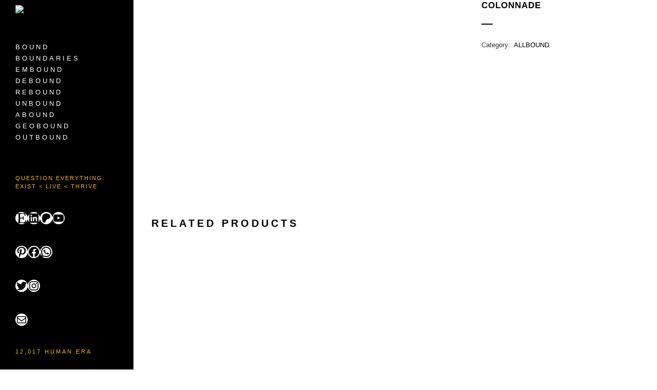

--- FILE ---
content_type: text/html; charset=UTF-8
request_url: https://solofy.com/product/colonnade/
body_size: 22362
content:

<!DOCTYPE html>
<html lang="en-US">
<head>
	<meta charset="UTF-8" />
	
				<meta name="viewport" content="width=device-width,initial-scale=1,user-scalable=no">
		
                            <meta name="description" content="The Future Of Architecture Is Decarbonised Construction: Repurposing Plastic Waste Into Modularised Components To Build Affordably, Faster, Stronger, Without Concrete.">
            
                            <meta name="keywords" content="Sustainable Buildings, Carbon Neutral, Rapid Construction, Passive Housing, Sustained Accommodation, Eco-Friendly Structures, Vertical Gardens, Equilibrium Green-space, Roof Gardening, Climate-Proof Architecture, Accessible Road to Ownership">
            
	<link rel="profile" href="http://gmpg.org/xfn/11" />
	<link rel="pingback" href="https://solofy.com/xmlrpc.php" />

	<title>SOLOFY | Shop</title>
<meta name='robots' content='max-image-preview:large' />
	<style>img:is([sizes="auto" i], [sizes^="auto," i]) { contain-intrinsic-size: 3000px 1500px }</style>
	<script>window._wca = window._wca || [];</script>
<link rel='dns-prefetch' href='//stats.wp.com' />
<link rel='dns-prefetch' href='//i0.wp.com' />
<link rel='dns-prefetch' href='//c0.wp.com' />
<link rel="alternate" type="application/rss+xml" title="SOLOFY &raquo; Feed" href="https://solofy.com/feed/" />
<link rel="alternate" type="application/rss+xml" title="SOLOFY &raquo; Comments Feed" href="https://solofy.com/comments/feed/" />
<script type="text/javascript">
/* <![CDATA[ */
window._wpemojiSettings = {"baseUrl":"https:\/\/s.w.org\/images\/core\/emoji\/16.0.1\/72x72\/","ext":".png","svgUrl":"https:\/\/s.w.org\/images\/core\/emoji\/16.0.1\/svg\/","svgExt":".svg","source":{"concatemoji":"https:\/\/solofy.com\/wp-includes\/js\/wp-emoji-release.min.js?ver=6.8.3"}};
/*! This file is auto-generated */
!function(s,n){var o,i,e;function c(e){try{var t={supportTests:e,timestamp:(new Date).valueOf()};sessionStorage.setItem(o,JSON.stringify(t))}catch(e){}}function p(e,t,n){e.clearRect(0,0,e.canvas.width,e.canvas.height),e.fillText(t,0,0);var t=new Uint32Array(e.getImageData(0,0,e.canvas.width,e.canvas.height).data),a=(e.clearRect(0,0,e.canvas.width,e.canvas.height),e.fillText(n,0,0),new Uint32Array(e.getImageData(0,0,e.canvas.width,e.canvas.height).data));return t.every(function(e,t){return e===a[t]})}function u(e,t){e.clearRect(0,0,e.canvas.width,e.canvas.height),e.fillText(t,0,0);for(var n=e.getImageData(16,16,1,1),a=0;a<n.data.length;a++)if(0!==n.data[a])return!1;return!0}function f(e,t,n,a){switch(t){case"flag":return n(e,"\ud83c\udff3\ufe0f\u200d\u26a7\ufe0f","\ud83c\udff3\ufe0f\u200b\u26a7\ufe0f")?!1:!n(e,"\ud83c\udde8\ud83c\uddf6","\ud83c\udde8\u200b\ud83c\uddf6")&&!n(e,"\ud83c\udff4\udb40\udc67\udb40\udc62\udb40\udc65\udb40\udc6e\udb40\udc67\udb40\udc7f","\ud83c\udff4\u200b\udb40\udc67\u200b\udb40\udc62\u200b\udb40\udc65\u200b\udb40\udc6e\u200b\udb40\udc67\u200b\udb40\udc7f");case"emoji":return!a(e,"\ud83e\udedf")}return!1}function g(e,t,n,a){var r="undefined"!=typeof WorkerGlobalScope&&self instanceof WorkerGlobalScope?new OffscreenCanvas(300,150):s.createElement("canvas"),o=r.getContext("2d",{willReadFrequently:!0}),i=(o.textBaseline="top",o.font="600 32px Arial",{});return e.forEach(function(e){i[e]=t(o,e,n,a)}),i}function t(e){var t=s.createElement("script");t.src=e,t.defer=!0,s.head.appendChild(t)}"undefined"!=typeof Promise&&(o="wpEmojiSettingsSupports",i=["flag","emoji"],n.supports={everything:!0,everythingExceptFlag:!0},e=new Promise(function(e){s.addEventListener("DOMContentLoaded",e,{once:!0})}),new Promise(function(t){var n=function(){try{var e=JSON.parse(sessionStorage.getItem(o));if("object"==typeof e&&"number"==typeof e.timestamp&&(new Date).valueOf()<e.timestamp+604800&&"object"==typeof e.supportTests)return e.supportTests}catch(e){}return null}();if(!n){if("undefined"!=typeof Worker&&"undefined"!=typeof OffscreenCanvas&&"undefined"!=typeof URL&&URL.createObjectURL&&"undefined"!=typeof Blob)try{var e="postMessage("+g.toString()+"("+[JSON.stringify(i),f.toString(),p.toString(),u.toString()].join(",")+"));",a=new Blob([e],{type:"text/javascript"}),r=new Worker(URL.createObjectURL(a),{name:"wpTestEmojiSupports"});return void(r.onmessage=function(e){c(n=e.data),r.terminate(),t(n)})}catch(e){}c(n=g(i,f,p,u))}t(n)}).then(function(e){for(var t in e)n.supports[t]=e[t],n.supports.everything=n.supports.everything&&n.supports[t],"flag"!==t&&(n.supports.everythingExceptFlag=n.supports.everythingExceptFlag&&n.supports[t]);n.supports.everythingExceptFlag=n.supports.everythingExceptFlag&&!n.supports.flag,n.DOMReady=!1,n.readyCallback=function(){n.DOMReady=!0}}).then(function(){return e}).then(function(){var e;n.supports.everything||(n.readyCallback(),(e=n.source||{}).concatemoji?t(e.concatemoji):e.wpemoji&&e.twemoji&&(t(e.twemoji),t(e.wpemoji)))}))}((window,document),window._wpemojiSettings);
/* ]]> */
</script>
<link rel='stylesheet' id='wc-blocks-checkout-style-css' href='https://solofy.com/wp-content/plugins/woocommerce-payments/dist/blocks-checkout.css?ver=1.0' type='text/css' media='all' />
<link rel='stylesheet' id='social-icons-widget-widget-css' href='https://solofy.com/wp-content/plugins/social-media-icons-widget/css/social_icons_widget.css?ver=6.8.3' type='text/css' media='all' />
<style id='wp-emoji-styles-inline-css' type='text/css'>

	img.wp-smiley, img.emoji {
		display: inline !important;
		border: none !important;
		box-shadow: none !important;
		height: 1em !important;
		width: 1em !important;
		margin: 0 0.07em !important;
		vertical-align: -0.1em !important;
		background: none !important;
		padding: 0 !important;
	}
</style>
<link rel='stylesheet' id='wp-block-library-css' href='https://c0.wp.com/c/6.8.3/wp-includes/css/dist/block-library/style.min.css' type='text/css' media='all' />
<style id='wp-block-library-inline-css' type='text/css'>
.has-text-align-justify{text-align:justify;}
</style>
<style id='classic-theme-styles-inline-css' type='text/css'>
/*! This file is auto-generated */
.wp-block-button__link{color:#fff;background-color:#32373c;border-radius:9999px;box-shadow:none;text-decoration:none;padding:calc(.667em + 2px) calc(1.333em + 2px);font-size:1.125em}.wp-block-file__button{background:#32373c;color:#fff;text-decoration:none}
</style>
<link rel='stylesheet' id='wpzoom-social-icons-block-style-css' href='https://solofy.com/wp-content/plugins/social-icons-widget-by-wpzoom/block/dist/style-wpzoom-social-icons.css?ver=4.2.14' type='text/css' media='all' />
<link rel='stylesheet' id='mediaelement-css' href='https://c0.wp.com/c/6.8.3/wp-includes/js/mediaelement/mediaelementplayer-legacy.min.css' type='text/css' media='all' />
<link rel='stylesheet' id='wp-mediaelement-css' href='https://c0.wp.com/c/6.8.3/wp-includes/js/mediaelement/wp-mediaelement.min.css' type='text/css' media='all' />
<link rel='stylesheet' id='wc-blocks-vendors-style-css' href='https://c0.wp.com/p/woocommerce/8.1.1/packages/woocommerce-blocks/build/wc-blocks-vendors-style.css' type='text/css' media='all' />
<link rel='stylesheet' id='wc-all-blocks-style-css' href='https://c0.wp.com/p/woocommerce/8.1.1/packages/woocommerce-blocks/build/wc-all-blocks-style.css' type='text/css' media='all' />
<style id='global-styles-inline-css' type='text/css'>
:root{--wp--preset--aspect-ratio--square: 1;--wp--preset--aspect-ratio--4-3: 4/3;--wp--preset--aspect-ratio--3-4: 3/4;--wp--preset--aspect-ratio--3-2: 3/2;--wp--preset--aspect-ratio--2-3: 2/3;--wp--preset--aspect-ratio--16-9: 16/9;--wp--preset--aspect-ratio--9-16: 9/16;--wp--preset--color--black: #000000;--wp--preset--color--cyan-bluish-gray: #abb8c3;--wp--preset--color--white: #ffffff;--wp--preset--color--pale-pink: #f78da7;--wp--preset--color--vivid-red: #cf2e2e;--wp--preset--color--luminous-vivid-orange: #ff6900;--wp--preset--color--luminous-vivid-amber: #fcb900;--wp--preset--color--light-green-cyan: #7bdcb5;--wp--preset--color--vivid-green-cyan: #00d084;--wp--preset--color--pale-cyan-blue: #8ed1fc;--wp--preset--color--vivid-cyan-blue: #0693e3;--wp--preset--color--vivid-purple: #9b51e0;--wp--preset--gradient--vivid-cyan-blue-to-vivid-purple: linear-gradient(135deg,rgba(6,147,227,1) 0%,rgb(155,81,224) 100%);--wp--preset--gradient--light-green-cyan-to-vivid-green-cyan: linear-gradient(135deg,rgb(122,220,180) 0%,rgb(0,208,130) 100%);--wp--preset--gradient--luminous-vivid-amber-to-luminous-vivid-orange: linear-gradient(135deg,rgba(252,185,0,1) 0%,rgba(255,105,0,1) 100%);--wp--preset--gradient--luminous-vivid-orange-to-vivid-red: linear-gradient(135deg,rgba(255,105,0,1) 0%,rgb(207,46,46) 100%);--wp--preset--gradient--very-light-gray-to-cyan-bluish-gray: linear-gradient(135deg,rgb(238,238,238) 0%,rgb(169,184,195) 100%);--wp--preset--gradient--cool-to-warm-spectrum: linear-gradient(135deg,rgb(74,234,220) 0%,rgb(151,120,209) 20%,rgb(207,42,186) 40%,rgb(238,44,130) 60%,rgb(251,105,98) 80%,rgb(254,248,76) 100%);--wp--preset--gradient--blush-light-purple: linear-gradient(135deg,rgb(255,206,236) 0%,rgb(152,150,240) 100%);--wp--preset--gradient--blush-bordeaux: linear-gradient(135deg,rgb(254,205,165) 0%,rgb(254,45,45) 50%,rgb(107,0,62) 100%);--wp--preset--gradient--luminous-dusk: linear-gradient(135deg,rgb(255,203,112) 0%,rgb(199,81,192) 50%,rgb(65,88,208) 100%);--wp--preset--gradient--pale-ocean: linear-gradient(135deg,rgb(255,245,203) 0%,rgb(182,227,212) 50%,rgb(51,167,181) 100%);--wp--preset--gradient--electric-grass: linear-gradient(135deg,rgb(202,248,128) 0%,rgb(113,206,126) 100%);--wp--preset--gradient--midnight: linear-gradient(135deg,rgb(2,3,129) 0%,rgb(40,116,252) 100%);--wp--preset--font-size--small: 13px;--wp--preset--font-size--medium: 20px;--wp--preset--font-size--large: 36px;--wp--preset--font-size--x-large: 42px;--wp--preset--spacing--20: 0.44rem;--wp--preset--spacing--30: 0.67rem;--wp--preset--spacing--40: 1rem;--wp--preset--spacing--50: 1.5rem;--wp--preset--spacing--60: 2.25rem;--wp--preset--spacing--70: 3.38rem;--wp--preset--spacing--80: 5.06rem;--wp--preset--shadow--natural: 6px 6px 9px rgba(0, 0, 0, 0.2);--wp--preset--shadow--deep: 12px 12px 50px rgba(0, 0, 0, 0.4);--wp--preset--shadow--sharp: 6px 6px 0px rgba(0, 0, 0, 0.2);--wp--preset--shadow--outlined: 6px 6px 0px -3px rgba(255, 255, 255, 1), 6px 6px rgba(0, 0, 0, 1);--wp--preset--shadow--crisp: 6px 6px 0px rgba(0, 0, 0, 1);}:where(.is-layout-flex){gap: 0.5em;}:where(.is-layout-grid){gap: 0.5em;}body .is-layout-flex{display: flex;}.is-layout-flex{flex-wrap: wrap;align-items: center;}.is-layout-flex > :is(*, div){margin: 0;}body .is-layout-grid{display: grid;}.is-layout-grid > :is(*, div){margin: 0;}:where(.wp-block-columns.is-layout-flex){gap: 2em;}:where(.wp-block-columns.is-layout-grid){gap: 2em;}:where(.wp-block-post-template.is-layout-flex){gap: 1.25em;}:where(.wp-block-post-template.is-layout-grid){gap: 1.25em;}.has-black-color{color: var(--wp--preset--color--black) !important;}.has-cyan-bluish-gray-color{color: var(--wp--preset--color--cyan-bluish-gray) !important;}.has-white-color{color: var(--wp--preset--color--white) !important;}.has-pale-pink-color{color: var(--wp--preset--color--pale-pink) !important;}.has-vivid-red-color{color: var(--wp--preset--color--vivid-red) !important;}.has-luminous-vivid-orange-color{color: var(--wp--preset--color--luminous-vivid-orange) !important;}.has-luminous-vivid-amber-color{color: var(--wp--preset--color--luminous-vivid-amber) !important;}.has-light-green-cyan-color{color: var(--wp--preset--color--light-green-cyan) !important;}.has-vivid-green-cyan-color{color: var(--wp--preset--color--vivid-green-cyan) !important;}.has-pale-cyan-blue-color{color: var(--wp--preset--color--pale-cyan-blue) !important;}.has-vivid-cyan-blue-color{color: var(--wp--preset--color--vivid-cyan-blue) !important;}.has-vivid-purple-color{color: var(--wp--preset--color--vivid-purple) !important;}.has-black-background-color{background-color: var(--wp--preset--color--black) !important;}.has-cyan-bluish-gray-background-color{background-color: var(--wp--preset--color--cyan-bluish-gray) !important;}.has-white-background-color{background-color: var(--wp--preset--color--white) !important;}.has-pale-pink-background-color{background-color: var(--wp--preset--color--pale-pink) !important;}.has-vivid-red-background-color{background-color: var(--wp--preset--color--vivid-red) !important;}.has-luminous-vivid-orange-background-color{background-color: var(--wp--preset--color--luminous-vivid-orange) !important;}.has-luminous-vivid-amber-background-color{background-color: var(--wp--preset--color--luminous-vivid-amber) !important;}.has-light-green-cyan-background-color{background-color: var(--wp--preset--color--light-green-cyan) !important;}.has-vivid-green-cyan-background-color{background-color: var(--wp--preset--color--vivid-green-cyan) !important;}.has-pale-cyan-blue-background-color{background-color: var(--wp--preset--color--pale-cyan-blue) !important;}.has-vivid-cyan-blue-background-color{background-color: var(--wp--preset--color--vivid-cyan-blue) !important;}.has-vivid-purple-background-color{background-color: var(--wp--preset--color--vivid-purple) !important;}.has-black-border-color{border-color: var(--wp--preset--color--black) !important;}.has-cyan-bluish-gray-border-color{border-color: var(--wp--preset--color--cyan-bluish-gray) !important;}.has-white-border-color{border-color: var(--wp--preset--color--white) !important;}.has-pale-pink-border-color{border-color: var(--wp--preset--color--pale-pink) !important;}.has-vivid-red-border-color{border-color: var(--wp--preset--color--vivid-red) !important;}.has-luminous-vivid-orange-border-color{border-color: var(--wp--preset--color--luminous-vivid-orange) !important;}.has-luminous-vivid-amber-border-color{border-color: var(--wp--preset--color--luminous-vivid-amber) !important;}.has-light-green-cyan-border-color{border-color: var(--wp--preset--color--light-green-cyan) !important;}.has-vivid-green-cyan-border-color{border-color: var(--wp--preset--color--vivid-green-cyan) !important;}.has-pale-cyan-blue-border-color{border-color: var(--wp--preset--color--pale-cyan-blue) !important;}.has-vivid-cyan-blue-border-color{border-color: var(--wp--preset--color--vivid-cyan-blue) !important;}.has-vivid-purple-border-color{border-color: var(--wp--preset--color--vivid-purple) !important;}.has-vivid-cyan-blue-to-vivid-purple-gradient-background{background: var(--wp--preset--gradient--vivid-cyan-blue-to-vivid-purple) !important;}.has-light-green-cyan-to-vivid-green-cyan-gradient-background{background: var(--wp--preset--gradient--light-green-cyan-to-vivid-green-cyan) !important;}.has-luminous-vivid-amber-to-luminous-vivid-orange-gradient-background{background: var(--wp--preset--gradient--luminous-vivid-amber-to-luminous-vivid-orange) !important;}.has-luminous-vivid-orange-to-vivid-red-gradient-background{background: var(--wp--preset--gradient--luminous-vivid-orange-to-vivid-red) !important;}.has-very-light-gray-to-cyan-bluish-gray-gradient-background{background: var(--wp--preset--gradient--very-light-gray-to-cyan-bluish-gray) !important;}.has-cool-to-warm-spectrum-gradient-background{background: var(--wp--preset--gradient--cool-to-warm-spectrum) !important;}.has-blush-light-purple-gradient-background{background: var(--wp--preset--gradient--blush-light-purple) !important;}.has-blush-bordeaux-gradient-background{background: var(--wp--preset--gradient--blush-bordeaux) !important;}.has-luminous-dusk-gradient-background{background: var(--wp--preset--gradient--luminous-dusk) !important;}.has-pale-ocean-gradient-background{background: var(--wp--preset--gradient--pale-ocean) !important;}.has-electric-grass-gradient-background{background: var(--wp--preset--gradient--electric-grass) !important;}.has-midnight-gradient-background{background: var(--wp--preset--gradient--midnight) !important;}.has-small-font-size{font-size: var(--wp--preset--font-size--small) !important;}.has-medium-font-size{font-size: var(--wp--preset--font-size--medium) !important;}.has-large-font-size{font-size: var(--wp--preset--font-size--large) !important;}.has-x-large-font-size{font-size: var(--wp--preset--font-size--x-large) !important;}
:where(.wp-block-post-template.is-layout-flex){gap: 1.25em;}:where(.wp-block-post-template.is-layout-grid){gap: 1.25em;}
:where(.wp-block-columns.is-layout-flex){gap: 2em;}:where(.wp-block-columns.is-layout-grid){gap: 2em;}
:root :where(.wp-block-pullquote){font-size: 1.5em;line-height: 1.6;}
</style>
<link rel='stylesheet' id='contact-form-7-css' href='https://solofy.com/wp-content/plugins/contact-form-7/includes/css/styles.css?ver=5.7.7' type='text/css' media='all' />
<link rel='stylesheet' id='woo-coupon-usage-style-css' href='https://solofy.com/wp-content/plugins/woo-coupon-usage/css/style.css?ver=5.9.0' type='text/css' media='all' />
<style id='woocommerce-inline-inline-css' type='text/css'>
.woocommerce form .form-row .required { visibility: visible; }
</style>
<link rel='stylesheet' id='bridge-default-style-css' href='https://solofy.com/wp-content/themes/11.10%20bridge/style.css?ver=6.8.3' type='text/css' media='all' />
<link rel='stylesheet' id='bridge-qode-font_awesome-css' href='https://solofy.com/wp-content/themes/11.10%20bridge/css/font-awesome/css/font-awesome.min.css?ver=6.8.3' type='text/css' media='all' />
<link rel='stylesheet' id='bridge-stylesheet-css' href='https://solofy.com/wp-content/themes/11.10%20bridge/css/stylesheet.min.css?ver=6.8.3' type='text/css' media='all' />
<style id='bridge-stylesheet-inline-css' type='text/css'>
   .postid-27989.disabled_footer_top .footer_top_holder, .postid-27989.disabled_footer_bottom .footer_bottom_holder { display: none;}


</style>
<link rel='stylesheet' id='bridge-woocommerce-css' href='https://solofy.com/wp-content/themes/11.10%20bridge/css/woocommerce.min.css?ver=6.8.3' type='text/css' media='all' />
<link rel='stylesheet' id='bridge-woocommerce-responsive-css' href='https://solofy.com/wp-content/themes/11.10%20bridge/css/woocommerce_responsive.min.css?ver=6.8.3' type='text/css' media='all' />
<link rel='stylesheet' id='bridge-print-css' href='https://solofy.com/wp-content/themes/11.10%20bridge/css/print.css?ver=6.8.3' type='text/css' media='all' />
<link rel='stylesheet' id='bridge-style-dynamic-css' href='https://solofy.com/wp-content/themes/11.10%20bridge/css/style_dynamic.css?ver=1750179113' type='text/css' media='all' />
<link rel='stylesheet' id='bridge-responsive-css' href='https://solofy.com/wp-content/themes/11.10%20bridge/css/responsive.min.css?ver=6.8.3' type='text/css' media='all' />
<link rel='stylesheet' id='bridge-style-dynamic-responsive-css' href='https://solofy.com/wp-content/themes/11.10%20bridge/css/style_dynamic_responsive.css?ver=1750179113' type='text/css' media='all' />
<link rel='stylesheet' id='bridge-vertical-responsive-css' href='https://solofy.com/wp-content/themes/11.10%20bridge/css/vertical_responsive.min.css?ver=6.8.3' type='text/css' media='all' />
<link rel='stylesheet' id='js_composer_front-css' href='https://solofy.com/wp-content/plugins/js_composer%2030/assets/css/js_composer.min.css?ver=7.0' type='text/css' media='all' />
<link rel='stylesheet' id='bridge-core-dashboard-style-css' href='https://solofy.com/wp-content/plugins/bridge-core/modules/core-dashboard/assets/css/core-dashboard.min.css?ver=6.8.3' type='text/css' media='all' />
<link rel='stylesheet' id='wpzoom-social-icons-socicon-css' href='https://solofy.com/wp-content/plugins/social-icons-widget-by-wpzoom/assets/css/wpzoom-socicon.css?ver=1692117387' type='text/css' media='all' />
<link rel='stylesheet' id='wpzoom-social-icons-genericons-css' href='https://solofy.com/wp-content/plugins/social-icons-widget-by-wpzoom/assets/css/genericons.css?ver=1692117387' type='text/css' media='all' />
<link rel='stylesheet' id='wpzoom-social-icons-academicons-css' href='https://solofy.com/wp-content/plugins/social-icons-widget-by-wpzoom/assets/css/academicons.min.css?ver=1692117386' type='text/css' media='all' />
<link rel='stylesheet' id='wpzoom-social-icons-font-awesome-3-css' href='https://solofy.com/wp-content/plugins/social-icons-widget-by-wpzoom/assets/css/font-awesome-3.min.css?ver=1692117386' type='text/css' media='all' />
<link rel='stylesheet' id='dashicons-css' href='https://c0.wp.com/c/6.8.3/wp-includes/css/dashicons.min.css' type='text/css' media='all' />
<link rel='stylesheet' id='wpzoom-social-icons-styles-css' href='https://solofy.com/wp-content/plugins/social-icons-widget-by-wpzoom/assets/css/wpzoom-social-icons-styles.css?ver=1692117387' type='text/css' media='all' />
<link rel='preload' as='font'  id='wpzoom-social-icons-font-academicons-woff2-css' href='https://solofy.com/wp-content/plugins/social-icons-widget-by-wpzoom/assets/font/academicons.woff2?v=1.9.2'  type='font/woff2' crossorigin />
<link rel='preload' as='font'  id='wpzoom-social-icons-font-fontawesome-3-woff2-css' href='https://solofy.com/wp-content/plugins/social-icons-widget-by-wpzoom/assets/font/fontawesome-webfont.woff2?v=4.7.0'  type='font/woff2' crossorigin />
<link rel='preload' as='font'  id='wpzoom-social-icons-font-genericons-woff-css' href='https://solofy.com/wp-content/plugins/social-icons-widget-by-wpzoom/assets/font/Genericons.woff'  type='font/woff' crossorigin />
<link rel='preload' as='font'  id='wpzoom-social-icons-font-socicon-woff2-css' href='https://solofy.com/wp-content/plugins/social-icons-widget-by-wpzoom/assets/font/socicon.woff2?v=4.2.14'  type='font/woff2' crossorigin />
<link rel='stylesheet' id='jetpack_css-css' href='https://c0.wp.com/p/jetpack/12.6.2/css/jetpack.css' type='text/css' media='all' />
<script type="text/javascript" src="https://c0.wp.com/c/6.8.3/wp-includes/js/dist/hooks.min.js" id="wp-hooks-js"></script>
<script type="text/javascript" src="https://stats.wp.com/w.js?ver=202544" id="woo-tracks-js"></script>
<script type="text/javascript" id="jetpack_related-posts-js-extra">
/* <![CDATA[ */
var related_posts_js_options = {"post_heading":"h4"};
/* ]]> */
</script>
<script type="text/javascript" src="https://c0.wp.com/p/jetpack/12.6.2/_inc/build/related-posts/related-posts.min.js" id="jetpack_related-posts-js"></script>
<script type="text/javascript" src="https://c0.wp.com/c/6.8.3/wp-includes/js/jquery/jquery.min.js" id="jquery-core-js"></script>
<script type="text/javascript" src="https://c0.wp.com/c/6.8.3/wp-includes/js/jquery/jquery-migrate.min.js" id="jquery-migrate-js"></script>
<script type="text/javascript" data-jetpack-boost="ignore" src="//solofy.com/wp-content/plugins/revslider/sr6/assets/js/rbtools.min.js?ver=6.7.29" id="tp-tools-js"></script>
<script type="text/javascript" data-jetpack-boost="ignore" src="//solofy.com/wp-content/plugins/revslider/sr6/assets/js/rs6.min.js?ver=6.7.34" id="revmin-js"></script>
<script type="text/javascript" src="https://solofy.com/wp-content/plugins/smooth-mousewheel/smooth_scroll/js/min/gambit-smoothscroll-min.js?ver=3.0.1" id="GambitSmoothScroll-js"></script>
<script type="text/javascript" src="https://solofy.com/wp-content/plugins/woo-coupon-usage/js/woo-coupon-usage.js?ver=5.8.0" id="woo-coupon-usage-js"></script>
<script type="text/javascript" src="https://c0.wp.com/p/woocommerce/8.1.1/assets/js/jquery-blockui/jquery.blockUI.min.js" id="jquery-blockui-js"></script>
<script type="text/javascript" id="wc-add-to-cart-js-extra">
/* <![CDATA[ */
var wc_add_to_cart_params = {"ajax_url":"\/wp-admin\/admin-ajax.php","wc_ajax_url":"\/?wc-ajax=%%endpoint%%","i18n_view_cart":"View cart","cart_url":"https:\/\/solofy.com\/cart\/","is_cart":"","cart_redirect_after_add":"no"};
/* ]]> */
</script>
<script type="text/javascript" src="https://c0.wp.com/p/woocommerce/8.1.1/assets/js/frontend/add-to-cart.min.js" id="wc-add-to-cart-js"></script>
<script type="text/javascript" src="https://solofy.com/wp-content/plugins/js_composer%2030/assets/js/vendors/woocommerce-add-to-cart.js?ver=7.0" id="vc_woocommerce-add-to-cart-js-js"></script>
<script type="text/javascript" id="WCPAY_ASSETS-js-extra">
/* <![CDATA[ */
var wcpayAssets = {"url":"https:\/\/solofy.com\/wp-content\/plugins\/woocommerce-payments\/dist\/"};
/* ]]> */
</script>
<script defer type="text/javascript" src="https://stats.wp.com/s-202544.js" id="woocommerce-analytics-js"></script>
<script></script><link rel="https://api.w.org/" href="https://solofy.com/wp-json/" /><link rel="alternate" title="JSON" type="application/json" href="https://solofy.com/wp-json/wp/v2/product/27989" /><link rel="EditURI" type="application/rsd+xml" title="RSD" href="https://solofy.com/xmlrpc.php?rsd" />
<meta name="generator" content="WordPress 6.8.3" />
<meta name="generator" content="WooCommerce 8.1.1" />
<link rel="canonical" href="https://solofy.com/product/colonnade/" />
<link rel='shortlink' href='https://solofy.com/?p=27989' />
<link rel="alternate" title="oEmbed (JSON)" type="application/json+oembed" href="https://solofy.com/wp-json/oembed/1.0/embed?url=https%3A%2F%2Fsolofy.com%2Fproduct%2Fcolonnade%2F" />
<link rel="alternate" title="oEmbed (XML)" type="text/xml+oembed" href="https://solofy.com/wp-json/oembed/1.0/embed?url=https%3A%2F%2Fsolofy.com%2Fproduct%2Fcolonnade%2F&#038;format=xml" />
<script>new GambitSmoothScroll({speed: 900,amount: 150});</script>	<style>img#wpstats{display:none}</style>
			<noscript><style>.woocommerce-product-gallery{ opacity: 1 !important; }</style></noscript>
	<meta name="generator" content="Powered by WPBakery Page Builder - drag and drop page builder for WordPress."/>
			<style type="text/css">
				/* If html does not have either class, do not show lazy loaded images. */
				html:not( .jetpack-lazy-images-js-enabled ):not( .js ) .jetpack-lazy-image {
					display: none;
				}
			</style>
			<script>
				document.documentElement.classList.add(
					'jetpack-lazy-images-js-enabled'
				);
			</script>
		<meta name="generator" content="Powered by Slider Revolution 6.7.34 - responsive, Mobile-Friendly Slider Plugin for WordPress with comfortable drag and drop interface." />
<link rel="icon" href="https://i0.wp.com/solofy.com/wp-content/uploads/2020/05/Screenshot-2020-05-05-at-14.25.30.png?fit=32%2C32&#038;ssl=1" sizes="32x32" />
<link rel="icon" href="https://i0.wp.com/solofy.com/wp-content/uploads/2020/05/Screenshot-2020-05-05-at-14.25.30.png?fit=192%2C192&#038;ssl=1" sizes="192x192" />
<link rel="apple-touch-icon" href="https://i0.wp.com/solofy.com/wp-content/uploads/2020/05/Screenshot-2020-05-05-at-14.25.30.png?fit=180%2C180&#038;ssl=1" />
<meta name="msapplication-TileImage" content="https://i0.wp.com/solofy.com/wp-content/uploads/2020/05/Screenshot-2020-05-05-at-14.25.30.png?fit=270%2C270&#038;ssl=1" />
<script data-jetpack-boost="ignore">function setREVStartSize(e){
			//window.requestAnimationFrame(function() {
				window.RSIW = window.RSIW===undefined ? window.innerWidth : window.RSIW;
				window.RSIH = window.RSIH===undefined ? window.innerHeight : window.RSIH;
				try {
					var pw = document.getElementById(e.c).parentNode.offsetWidth,
						newh;
					pw = pw===0 || isNaN(pw) || (e.l=="fullwidth" || e.layout=="fullwidth") ? window.RSIW : pw;
					e.tabw = e.tabw===undefined ? 0 : parseInt(e.tabw);
					e.thumbw = e.thumbw===undefined ? 0 : parseInt(e.thumbw);
					e.tabh = e.tabh===undefined ? 0 : parseInt(e.tabh);
					e.thumbh = e.thumbh===undefined ? 0 : parseInt(e.thumbh);
					e.tabhide = e.tabhide===undefined ? 0 : parseInt(e.tabhide);
					e.thumbhide = e.thumbhide===undefined ? 0 : parseInt(e.thumbhide);
					e.mh = e.mh===undefined || e.mh=="" || e.mh==="auto" ? 0 : parseInt(e.mh,0);
					if(e.layout==="fullscreen" || e.l==="fullscreen")
						newh = Math.max(e.mh,window.RSIH);
					else{
						e.gw = Array.isArray(e.gw) ? e.gw : [e.gw];
						for (var i in e.rl) if (e.gw[i]===undefined || e.gw[i]===0) e.gw[i] = e.gw[i-1];
						e.gh = e.el===undefined || e.el==="" || (Array.isArray(e.el) && e.el.length==0)? e.gh : e.el;
						e.gh = Array.isArray(e.gh) ? e.gh : [e.gh];
						for (var i in e.rl) if (e.gh[i]===undefined || e.gh[i]===0) e.gh[i] = e.gh[i-1];
											
						var nl = new Array(e.rl.length),
							ix = 0,
							sl;
						e.tabw = e.tabhide>=pw ? 0 : e.tabw;
						e.thumbw = e.thumbhide>=pw ? 0 : e.thumbw;
						e.tabh = e.tabhide>=pw ? 0 : e.tabh;
						e.thumbh = e.thumbhide>=pw ? 0 : e.thumbh;
						for (var i in e.rl) nl[i] = e.rl[i]<window.RSIW ? 0 : e.rl[i];
						sl = nl[0];
						for (var i in nl) if (sl>nl[i] && nl[i]>0) { sl = nl[i]; ix=i;}
						var m = pw>(e.gw[ix]+e.tabw+e.thumbw) ? 1 : (pw-(e.tabw+e.thumbw)) / (e.gw[ix]);
						newh =  (e.gh[ix] * m) + (e.tabh + e.thumbh);
					}
					var el = document.getElementById(e.c);
					if (el!==null && el) el.style.height = newh+"px";
					el = document.getElementById(e.c+"_wrapper");
					if (el!==null && el) {
						el.style.height = newh+"px";
						el.style.display = "block";
					}
				} catch(e){
					console.log("Failure at Presize of Slider:" + e)
				}
			//});
		  };</script>
<noscript><style> .wpb_animate_when_almost_visible { opacity: 1; }</style></noscript></head>

<body class="wp-singular product-template-default single single-product postid-27989 wp-theme-1110bridge theme-11.10 bridge bridge-core-3.0.1 woocommerce woocommerce-page woocommerce-no-js  vertical_menu_enabled qode-title-hidden qode-content-sidebar-responsive columns-3 qode-product-single-wide-gallery qode-theme-ver-28.5 qode-theme-bridge disabled_footer_bottom qode_advanced_footer_responsive_1000 wpb-js-composer js-comp-ver-7.0 vc_responsive" itemscope itemtype="http://schema.org/WebPage">




<div class="wrapper">
	<div class="wrapper_inner">

    
		<!-- Google Analytics start -->
					<script>
				var _gaq = _gaq || [];
				_gaq.push(['_setAccount', 'UA-56706891-1']);
				_gaq.push(['_trackPageview']);

				(function() {
					var ga = document.createElement('script'); ga.type = 'text/javascript'; ga.async = true;
					ga.src = ('https:' == document.location.protocol ? 'https://ssl' : 'http://www') + '.google-analytics.com/ga.js';
					var s = document.getElementsByTagName('script')[0]; s.parentNode.insertBefore(ga, s);
				})();
			</script>
				<!-- Google Analytics end -->

		
	<aside class="vertical_menu_area with_scroll light " >
    <div class="vertical_menu_area_inner">
        
        <div class="vertical_area_background" ></div>
		<div class="vertical_logo_wrapper" >
	<div class="q_logo_vertical">
		<a itemprop="url" href="https://solofy.com/" >
             <img itemprop="image" class="normal" src="https://solofy.com/wp-content/uploads/2021/09/SOLOFY-Logo-2020.png" alt="Logo"> 			 <img itemprop="image" class="light" src="https://solofy.com/wp-content/uploads/2020/08/SOLOFY-Logo-2020.png" alt="Logo"/> 			 <img itemprop="image" class="dark" src="https://solofy.com/wp-content/uploads/2020/08/SOLOFY-Logo-2020.png" alt="Logo"/> 											</a>
	</div>
	</div>
        <nav class="vertical_menu dropdown_animation vertical_menu_on_click">
            <ul id="menu-re" class=""><li id="nav-menu-item-28784" class="menu-item menu-item-type-post_type menu-item-object-page menu-item-home anchor-item  narrow"><a href="https://solofy.com/#BOUND" class=""><i class="menu_icon blank fa"></i><span>BOUND</span><span class="plus"></span></a></li>
<li id="nav-menu-item-28227" class="menu-item menu-item-type-post_type menu-item-object-page menu-item-home anchor-item  narrow"><a href="https://solofy.com/#BOUNDARIES" class=""><i class="menu_icon blank fa"></i><span>BOUNDARIES</span><span class="plus"></span></a></li>
<li id="nav-menu-item-26534" class="menu-item menu-item-type-post_type menu-item-object-page menu-item-home anchor-item  narrow"><a href="https://solofy.com/#EMBOUND" class=""><i class="menu_icon blank fa"></i><span>EMBOUND</span><span class="plus"></span></a></li>
<li id="nav-menu-item-26533" class="menu-item menu-item-type-post_type menu-item-object-page menu-item-home anchor-item  narrow"><a href="https://solofy.com/#DEBOUND" class=""><i class="menu_icon blank fa"></i><span>DEBOUND</span><span class="plus"></span></a></li>
<li id="nav-menu-item-26532" class="menu-item menu-item-type-post_type menu-item-object-page menu-item-home anchor-item  narrow"><a href="https://solofy.com/#REBOUND" class=""><i class="menu_icon blank fa"></i><span>REBOUND</span><span class="plus"></span></a></li>
<li id="nav-menu-item-26531" class="menu-item menu-item-type-post_type menu-item-object-page menu-item-home anchor-item  narrow"><a href="https://solofy.com/#UNBOUND" class=""><i class="menu_icon blank fa"></i><span>UNBOUND</span><span class="plus"></span></a></li>
<li id="nav-menu-item-28089" class="menu-item menu-item-type-post_type menu-item-object-page menu-item-home anchor-item  narrow"><a href="https://solofy.com/#ABOUND" class=""><i class="menu_icon blank fa"></i><span>ABOUND</span><span class="plus"></span></a></li>
<li id="nav-menu-item-28090" class="menu-item menu-item-type-post_type menu-item-object-page menu-item-home anchor-item  narrow"><a href="https://solofy.com/#TERRAINBOUND" class=""><i class="menu_icon blank fa"></i><span>GEOBOUND</span><span class="plus"></span></a></li>
<li id="nav-menu-item-28228" class="menu-item menu-item-type-post_type menu-item-object-page menu-item-home anchor-item  narrow"><a href="https://solofy.com/#AQUABOUND" class=""><i class="menu_icon blank fa"></i><span>OUTBOUND</span><span class="plus"></span></a></li>
</ul>        </nav>
        <div class="vertical_menu_area_widget_holder">
            <div id="block-94" class="widget widget_block">
<h6 class="wp-block-heading has-luminous-vivid-amber-color has-text-color" style="font-size:11px;font-style:normal;font-weight:100">QUESTION EVERYTHING: EXIST &lt; LIVE &lt; THRIVE</h6>
</div><div id="block-89" class="widget widget_block">
<ul class="wp-block-social-links has-normal-icon-size has-icon-color has-icon-background-color is-style-default is-horizontal is-content-justification-left is-layout-flex wp-container-core-social-links-is-layout-f4f497dd wp-block-social-links-is-layout-flex"><li style="color: #000000; background-color: #ffffff; " class="wp-social-link wp-social-link-etsy has-black-color has-white-background-color wp-block-social-link"><a rel="noopener nofollow" target="_blank" href="https://www.etsy.com/shop/SOLOFY" class="wp-block-social-link-anchor"><svg width="24" height="24" viewBox="0 0 24 24" version="1.1" xmlns="http://www.w3.org/2000/svg" aria-hidden="true" focusable="false"><path d="M9.16033,4.038c0-.27174.02717-.43478.48913-.43478h6.22283c1.087,0,1.68478.92391,2.11957,2.663l.35326,1.38587h1.05978C19.59511,3.712,19.75815,2,19.75815,2s-2.663.29891-4.23913.29891h-7.962L3.29076,2.163v1.1413L4.731,3.57609c1.00543.19022,1.25.40761,1.33152,1.33152,0,0,.08152,2.71739.08152,7.20109s-.08152,7.17391-.08152,7.17391c0,.81522-.32609,1.11413-1.33152,1.30435l-1.44022.27174V22l4.2663-.13587h7.11957c1.60326,0,5.32609.13587,5.32609.13587.08152-.97826.625-5.40761.70652-5.89674H19.7038L18.644,18.52174c-.84239,1.90217-2.06522,2.038-3.42391,2.038H11.1712c-1.3587,0-2.01087-.54348-2.01087-1.712V12.65217s3.0163,0,3.99457.08152c.76087.05435,1.22283.27174,1.46739,1.33152l.32609,1.413h1.16848l-.08152-3.55978.163-3.587H15.02989l-.38043,1.57609c-.24457,1.03261-.40761,1.22283-1.46739,1.33152-1.38587.13587-4.02174.1087-4.02174.1087Z"></path></svg><span class="wp-block-social-link-label screen-reader-text">Etsy</span></a></li>

<li style="color: #000000; background-color: #ffffff; " class="wp-social-link wp-social-link-linkedin has-black-color has-white-background-color wp-block-social-link"><a rel="noopener nofollow" target="_blank" href="https://www.linkedin.com/in/bodamark/" class="wp-block-social-link-anchor"><svg width="24" height="24" viewBox="0 0 24 24" version="1.1" xmlns="http://www.w3.org/2000/svg" aria-hidden="true" focusable="false"><path d="M19.7,3H4.3C3.582,3,3,3.582,3,4.3v15.4C3,20.418,3.582,21,4.3,21h15.4c0.718,0,1.3-0.582,1.3-1.3V4.3 C21,3.582,20.418,3,19.7,3z M8.339,18.338H5.667v-8.59h2.672V18.338z M7.004,8.574c-0.857,0-1.549-0.694-1.549-1.548 c0-0.855,0.691-1.548,1.549-1.548c0.854,0,1.547,0.694,1.547,1.548C8.551,7.881,7.858,8.574,7.004,8.574z M18.339,18.338h-2.669 v-4.177c0-0.996-0.017-2.278-1.387-2.278c-1.389,0-1.601,1.086-1.601,2.206v4.249h-2.667v-8.59h2.559v1.174h0.037 c0.356-0.675,1.227-1.387,2.526-1.387c2.703,0,3.203,1.779,3.203,4.092V18.338z"></path></svg><span class="wp-block-social-link-label screen-reader-text">LinkedIn</span></a></li>

<li style="color: #000000; background-color: #ffffff; " class="wp-social-link wp-social-link-patreon has-black-color has-white-background-color wp-block-social-link"><a rel="noopener nofollow" target="_blank" href="https://www.patreon.com/SOLOFY" class="wp-block-social-link-anchor"><svg width="24" height="24" viewBox="0 0 24 24" version="1.1" xmlns="http://www.w3.org/2000/svg" aria-hidden="true" focusable="false"><path d="M20 8.40755C19.9969 6.10922 18.2543 4.22555 16.2097 3.54588C13.6708 2.70188 10.3222 2.82421 7.89775 3.99921C4.95932 5.42355 4.03626 8.54355 4.00186 11.6552C3.97363 14.2136 4.2222 20.9517 7.92225 20.9997C10.6715 21.0356 11.0809 17.3967 12.3529 15.6442C13.258 14.3974 14.4233 14.0452 15.8578 13.6806C18.3233 13.0537 20.0036 11.0551 20 8.40755Z" /></svg><span class="wp-block-social-link-label screen-reader-text">Patreon</span></a></li>

<li style="color: #000000; background-color: #ffffff; " class="wp-social-link wp-social-link-youtube has-black-color has-white-background-color wp-block-social-link"><a rel="noopener nofollow" target="_blank" href="https://www.youtube.com/c/SolofyInc" class="wp-block-social-link-anchor"><svg width="24" height="24" viewBox="0 0 24 24" version="1.1" xmlns="http://www.w3.org/2000/svg" aria-hidden="true" focusable="false"><path d="M21.8,8.001c0,0-0.195-1.378-0.795-1.985c-0.76-0.797-1.613-0.801-2.004-0.847c-2.799-0.202-6.997-0.202-6.997-0.202 h-0.009c0,0-4.198,0-6.997,0.202C4.608,5.216,3.756,5.22,2.995,6.016C2.395,6.623,2.2,8.001,2.2,8.001S2,9.62,2,11.238v1.517 c0,1.618,0.2,3.237,0.2,3.237s0.195,1.378,0.795,1.985c0.761,0.797,1.76,0.771,2.205,0.855c1.6,0.153,6.8,0.201,6.8,0.201 s4.203-0.006,7.001-0.209c0.391-0.047,1.243-0.051,2.004-0.847c0.6-0.607,0.795-1.985,0.795-1.985s0.2-1.618,0.2-3.237v-1.517 C22,9.62,21.8,8.001,21.8,8.001z M9.935,14.594l-0.001-5.62l5.404,2.82L9.935,14.594z"></path></svg><span class="wp-block-social-link-label screen-reader-text">YouTube</span></a></li></ul>
</div><div id="block-93" class="widget widget_block">
<ul class="wp-block-social-links has-normal-icon-size has-icon-color has-icon-background-color is-style-default is-horizontal is-content-justification-left is-layout-flex wp-container-core-social-links-is-layout-f4f497dd wp-block-social-links-is-layout-flex"><li style="color: #000000; background-color: #ffffff; " class="wp-social-link wp-social-link-pinterest has-black-color has-white-background-color wp-block-social-link"><a rel="noopener nofollow" target="_blank" href="https://www.pinterest.ie/SOLOFY" class="wp-block-social-link-anchor"><svg width="24" height="24" viewBox="0 0 24 24" version="1.1" xmlns="http://www.w3.org/2000/svg" aria-hidden="true" focusable="false"><path d="M12.289,2C6.617,2,3.606,5.648,3.606,9.622c0,1.846,1.025,4.146,2.666,4.878c0.25,0.111,0.381,0.063,0.439-0.169 c0.044-0.175,0.267-1.029,0.365-1.428c0.032-0.128,0.017-0.237-0.091-0.362C6.445,11.911,6.01,10.75,6.01,9.668 c0-2.777,2.194-5.464,5.933-5.464c3.23,0,5.49,2.108,5.49,5.122c0,3.407-1.794,5.768-4.13,5.768c-1.291,0-2.257-1.021-1.948-2.277 c0.372-1.495,1.089-3.112,1.089-4.191c0-0.967-0.542-1.775-1.663-1.775c-1.319,0-2.379,1.309-2.379,3.059 c0,1.115,0.394,1.869,0.394,1.869s-1.302,5.279-1.54,6.261c-0.405,1.666,0.053,4.368,0.094,4.604 c0.021,0.126,0.167,0.169,0.25,0.063c0.129-0.165,1.699-2.419,2.142-4.051c0.158-0.59,0.817-2.995,0.817-2.995 c0.43,0.784,1.681,1.446,3.013,1.446c3.963,0,6.822-3.494,6.822-7.833C20.394,5.112,16.849,2,12.289,2"></path></svg><span class="wp-block-social-link-label screen-reader-text">Pinterest</span></a></li>

<li style="color: #000000; background-color: #ffffff; " class="wp-social-link wp-social-link-facebook has-black-color has-white-background-color wp-block-social-link"><a rel="noopener nofollow" target="_blank" href="https://facebook.com/solofy" class="wp-block-social-link-anchor"><svg width="24" height="24" viewBox="0 0 24 24" version="1.1" xmlns="http://www.w3.org/2000/svg" aria-hidden="true" focusable="false"><path d="M12 2C6.5 2 2 6.5 2 12c0 5 3.7 9.1 8.4 9.9v-7H7.9V12h2.5V9.8c0-2.5 1.5-3.9 3.8-3.9 1.1 0 2.2.2 2.2.2v2.5h-1.3c-1.2 0-1.6.8-1.6 1.6V12h2.8l-.4 2.9h-2.3v7C18.3 21.1 22 17 22 12c0-5.5-4.5-10-10-10z"></path></svg><span class="wp-block-social-link-label screen-reader-text">Facebook</span></a></li>

<li style="color: #000000; background-color: #ffffff; " class="wp-social-link wp-social-link-whatsapp has-black-color has-white-background-color wp-block-social-link"><a rel="noopener nofollow" target="_blank" href="https://whatsapp.com/solofy" class="wp-block-social-link-anchor"><svg width="24" height="24" viewBox="0 0 24 24" version="1.1" xmlns="http://www.w3.org/2000/svg" aria-hidden="true" focusable="false"><path d="M 12.011719 2 C 6.5057187 2 2.0234844 6.478375 2.0214844 11.984375 C 2.0204844 13.744375 2.4814687 15.462563 3.3554688 16.976562 L 2 22 L 7.2324219 20.763672 C 8.6914219 21.559672 10.333859 21.977516 12.005859 21.978516 L 12.009766 21.978516 C 17.514766 21.978516 21.995047 17.499141 21.998047 11.994141 C 22.000047 9.3251406 20.962172 6.8157344 19.076172 4.9277344 C 17.190172 3.0407344 14.683719 2.001 12.011719 2 z M 12.009766 4 C 14.145766 4.001 16.153109 4.8337969 17.662109 6.3417969 C 19.171109 7.8517969 20.000047 9.8581875 19.998047 11.992188 C 19.996047 16.396187 16.413812 19.978516 12.007812 19.978516 C 10.674812 19.977516 9.3544062 19.642812 8.1914062 19.007812 L 7.5175781 18.640625 L 6.7734375 18.816406 L 4.8046875 19.28125 L 5.2851562 17.496094 L 5.5019531 16.695312 L 5.0878906 15.976562 C 4.3898906 14.768562 4.0204844 13.387375 4.0214844 11.984375 C 4.0234844 7.582375 7.6067656 4 12.009766 4 z M 8.4765625 7.375 C 8.3095625 7.375 8.0395469 7.4375 7.8105469 7.6875 C 7.5815469 7.9365 6.9355469 8.5395781 6.9355469 9.7675781 C 6.9355469 10.995578 7.8300781 12.182609 7.9550781 12.349609 C 8.0790781 12.515609 9.68175 15.115234 12.21875 16.115234 C 14.32675 16.946234 14.754891 16.782234 15.212891 16.740234 C 15.670891 16.699234 16.690438 16.137687 16.898438 15.554688 C 17.106437 14.971687 17.106922 14.470187 17.044922 14.367188 C 16.982922 14.263188 16.816406 14.201172 16.566406 14.076172 C 16.317406 13.951172 15.090328 13.348625 14.861328 13.265625 C 14.632328 13.182625 14.464828 13.140625 14.298828 13.390625 C 14.132828 13.640625 13.655766 14.201187 13.509766 14.367188 C 13.363766 14.534188 13.21875 14.556641 12.96875 14.431641 C 12.71875 14.305641 11.914938 14.041406 10.960938 13.191406 C 10.218937 12.530406 9.7182656 11.714844 9.5722656 11.464844 C 9.4272656 11.215844 9.5585938 11.079078 9.6835938 10.955078 C 9.7955938 10.843078 9.9316406 10.663578 10.056641 10.517578 C 10.180641 10.371578 10.223641 10.267562 10.306641 10.101562 C 10.389641 9.9355625 10.347156 9.7890625 10.285156 9.6640625 C 10.223156 9.5390625 9.737625 8.3065 9.515625 7.8125 C 9.328625 7.3975 9.131125 7.3878594 8.953125 7.3808594 C 8.808125 7.3748594 8.6425625 7.375 8.4765625 7.375 z"></path></svg><span class="wp-block-social-link-label screen-reader-text">WhatsApp</span></a></li></ul>
</div><div id="block-66" class="widget widget_block">
<ul class="wp-block-social-links has-normal-icon-size has-icon-color has-icon-background-color is-style-default is-horizontal is-content-justification-left is-layout-flex wp-container-core-social-links-is-layout-f4f497dd wp-block-social-links-is-layout-flex"><li style="color: #000000; background-color: #ffffff; " class="wp-social-link wp-social-link-twitter has-black-color has-white-background-color wp-block-social-link"><a rel="noopener nofollow" target="_blank" href="https://twitter.com/MarkBoda" class="wp-block-social-link-anchor"><svg width="24" height="24" viewBox="0 0 24 24" version="1.1" xmlns="http://www.w3.org/2000/svg" aria-hidden="true" focusable="false"><path d="M22.23,5.924c-0.736,0.326-1.527,0.547-2.357,0.646c0.847-0.508,1.498-1.312,1.804-2.27 c-0.793,0.47-1.671,0.812-2.606,0.996C18.324,4.498,17.257,4,16.077,4c-2.266,0-4.103,1.837-4.103,4.103 c0,0.322,0.036,0.635,0.106,0.935C8.67,8.867,5.647,7.234,3.623,4.751C3.27,5.357,3.067,6.062,3.067,6.814 c0,1.424,0.724,2.679,1.825,3.415c-0.673-0.021-1.305-0.206-1.859-0.513c0,0.017,0,0.034,0,0.052c0,1.988,1.414,3.647,3.292,4.023 c-0.344,0.094-0.707,0.144-1.081,0.144c-0.264,0-0.521-0.026-0.772-0.074c0.522,1.63,2.038,2.816,3.833,2.85 c-1.404,1.1-3.174,1.756-5.096,1.756c-0.331,0-0.658-0.019-0.979-0.057c1.816,1.164,3.973,1.843,6.29,1.843 c7.547,0,11.675-6.252,11.675-11.675c0-0.178-0.004-0.355-0.012-0.531C20.985,7.47,21.68,6.747,22.23,5.924z"></path></svg><span class="wp-block-social-link-label screen-reader-text">Twitter</span></a></li>

<li style="color: #000000; background-color: #ffffff; " class="wp-social-link wp-social-link-instagram has-black-color has-white-background-color wp-block-social-link"><a rel="noopener nofollow" target="_blank" href="https://instagr.am/Solofy365" class="wp-block-social-link-anchor"><svg width="24" height="24" viewBox="0 0 24 24" version="1.1" xmlns="http://www.w3.org/2000/svg" aria-hidden="true" focusable="false"><path d="M12,4.622c2.403,0,2.688,0.009,3.637,0.052c0.877,0.04,1.354,0.187,1.671,0.31c0.42,0.163,0.72,0.358,1.035,0.673 c0.315,0.315,0.51,0.615,0.673,1.035c0.123,0.317,0.27,0.794,0.31,1.671c0.043,0.949,0.052,1.234,0.052,3.637 s-0.009,2.688-0.052,3.637c-0.04,0.877-0.187,1.354-0.31,1.671c-0.163,0.42-0.358,0.72-0.673,1.035 c-0.315,0.315-0.615,0.51-1.035,0.673c-0.317,0.123-0.794,0.27-1.671,0.31c-0.949,0.043-1.233,0.052-3.637,0.052 s-2.688-0.009-3.637-0.052c-0.877-0.04-1.354-0.187-1.671-0.31c-0.42-0.163-0.72-0.358-1.035-0.673 c-0.315-0.315-0.51-0.615-0.673-1.035c-0.123-0.317-0.27-0.794-0.31-1.671C4.631,14.688,4.622,14.403,4.622,12 s0.009-2.688,0.052-3.637c0.04-0.877,0.187-1.354,0.31-1.671c0.163-0.42,0.358-0.72,0.673-1.035 c0.315-0.315,0.615-0.51,1.035-0.673c0.317-0.123,0.794-0.27,1.671-0.31C9.312,4.631,9.597,4.622,12,4.622 M12,3 C9.556,3,9.249,3.01,8.289,3.054C7.331,3.098,6.677,3.25,6.105,3.472C5.513,3.702,5.011,4.01,4.511,4.511 c-0.5,0.5-0.808,1.002-1.038,1.594C3.25,6.677,3.098,7.331,3.054,8.289C3.01,9.249,3,9.556,3,12c0,2.444,0.01,2.751,0.054,3.711 c0.044,0.958,0.196,1.612,0.418,2.185c0.23,0.592,0.538,1.094,1.038,1.594c0.5,0.5,1.002,0.808,1.594,1.038 c0.572,0.222,1.227,0.375,2.185,0.418C9.249,20.99,9.556,21,12,21s2.751-0.01,3.711-0.054c0.958-0.044,1.612-0.196,2.185-0.418 c0.592-0.23,1.094-0.538,1.594-1.038c0.5-0.5,0.808-1.002,1.038-1.594c0.222-0.572,0.375-1.227,0.418-2.185 C20.99,14.751,21,14.444,21,12s-0.01-2.751-0.054-3.711c-0.044-0.958-0.196-1.612-0.418-2.185c-0.23-0.592-0.538-1.094-1.038-1.594 c-0.5-0.5-1.002-0.808-1.594-1.038c-0.572-0.222-1.227-0.375-2.185-0.418C14.751,3.01,14.444,3,12,3L12,3z M12,7.378 c-2.552,0-4.622,2.069-4.622,4.622S9.448,16.622,12,16.622s4.622-2.069,4.622-4.622S14.552,7.378,12,7.378z M12,15 c-1.657,0-3-1.343-3-3s1.343-3,3-3s3,1.343,3,3S13.657,15,12,15z M16.804,6.116c-0.596,0-1.08,0.484-1.08,1.08 s0.484,1.08,1.08,1.08c0.596,0,1.08-0.484,1.08-1.08S17.401,6.116,16.804,6.116z"></path></svg><span class="wp-block-social-link-label screen-reader-text">Instagram</span></a></li></ul>
</div><div id="block-92" class="widget widget_block">
<ul class="wp-block-social-links has-normal-icon-size has-icon-color has-icon-background-color is-style-default is-horizontal is-content-justification-left is-layout-flex wp-container-core-social-links-is-layout-f4f497dd wp-block-social-links-is-layout-flex"><li style="color: #000000; background-color: #ffffff; " class="wp-social-link wp-social-link-mail has-black-color has-white-background-color wp-block-social-link"><a rel="noopener nofollow" target="_blank" href="mailto:orders@solofy.com" class="wp-block-social-link-anchor"><svg width="24" height="24" viewBox="0 0 24 24" version="1.1" xmlns="http://www.w3.org/2000/svg" aria-hidden="true" focusable="false"><path d="M19,5H5c-1.1,0-2,.9-2,2v10c0,1.1.9,2,2,2h14c1.1,0,2-.9,2-2V7c0-1.1-.9-2-2-2zm.5,12c0,.3-.2.5-.5.5H5c-.3,0-.5-.2-.5-.5V9.8l7.5,5.6,7.5-5.6V17zm0-9.1L12,13.6,4.5,7.9V7c0-.3.2-.5.5-.5h14c.3,0,.5.2.5.5v.9z"></path></svg><span class="wp-block-social-link-label screen-reader-text">Mail</span></a></li></ul>
</div><div id="block-90" class="widget widget_block">
<h5 class="wp-block-heading has-luminous-vivid-amber-color has-text-color" style="font-size:11px;text-transform:none">12,017 HUMAN ERA</h5>
</div>        </div>
    </div>
</aside>

<header class="page_header   stick menu_bottom  light ">
    <div class="header_inner clearfix">
        <div class="header_bottom clearfix" style='' >
			                        <div class="header_inner_left">
								<div class="mobile_menu_button">
		<span>
					</span>
	</div>
							<div class="logo_wrapper" >
	<div class="q_logo">
		<a itemprop="url" href="https://solofy.com/" >
             <img itemprop="image" class="normal" src="https://solofy.com/wp-content/uploads/2021/09/SOLOFY-Logo-2020.png" alt="Logo"> 			 <img itemprop="image" class="light" src="https://solofy.com/wp-content/uploads/2020/08/SOLOFY-Logo-2020.png" alt="Logo"/> 			 <img itemprop="image" class="dark" src="https://solofy.com/wp-content/uploads/2020/08/SOLOFY-Logo-2020.png" alt="Logo"/> 			 <img itemprop="image" class="sticky" src="https://solofy.com/wp-content/uploads/2020/08/SOLOFY-Logo-2020.png" alt="Logo"/> 			 <img itemprop="image" class="mobile" src="https://solofy.com/wp-content/uploads/2020/08/SOLOFY-Logo-2020.png" alt="Logo"/> 					</a>
	</div>
	</div>                        </div>
						        <nav class="mobile_menu">
	<ul id="menu-re-1" class=""><li id="mobile-menu-item-28784" class="menu-item menu-item-type-post_type menu-item-object-page menu-item-home "><a href="https://solofy.com/#BOUND" class=""><span>BOUND</span></a><span class="mobile_arrow"><i class="fa fa-angle-right"></i><i class="fa fa-angle-down"></i></span></li>
<li id="mobile-menu-item-28227" class="menu-item menu-item-type-post_type menu-item-object-page menu-item-home "><a href="https://solofy.com/#BOUNDARIES" class=""><span>BOUNDARIES</span></a><span class="mobile_arrow"><i class="fa fa-angle-right"></i><i class="fa fa-angle-down"></i></span></li>
<li id="mobile-menu-item-26534" class="menu-item menu-item-type-post_type menu-item-object-page menu-item-home "><a href="https://solofy.com/#EMBOUND" class=""><span>EMBOUND</span></a><span class="mobile_arrow"><i class="fa fa-angle-right"></i><i class="fa fa-angle-down"></i></span></li>
<li id="mobile-menu-item-26533" class="menu-item menu-item-type-post_type menu-item-object-page menu-item-home "><a href="https://solofy.com/#DEBOUND" class=""><span>DEBOUND</span></a><span class="mobile_arrow"><i class="fa fa-angle-right"></i><i class="fa fa-angle-down"></i></span></li>
<li id="mobile-menu-item-26532" class="menu-item menu-item-type-post_type menu-item-object-page menu-item-home "><a href="https://solofy.com/#REBOUND" class=""><span>REBOUND</span></a><span class="mobile_arrow"><i class="fa fa-angle-right"></i><i class="fa fa-angle-down"></i></span></li>
<li id="mobile-menu-item-26531" class="menu-item menu-item-type-post_type menu-item-object-page menu-item-home "><a href="https://solofy.com/#UNBOUND" class=""><span>UNBOUND</span></a><span class="mobile_arrow"><i class="fa fa-angle-right"></i><i class="fa fa-angle-down"></i></span></li>
<li id="mobile-menu-item-28089" class="menu-item menu-item-type-post_type menu-item-object-page menu-item-home "><a href="https://solofy.com/#ABOUND" class=""><span>ABOUND</span></a><span class="mobile_arrow"><i class="fa fa-angle-right"></i><i class="fa fa-angle-down"></i></span></li>
<li id="mobile-menu-item-28090" class="menu-item menu-item-type-post_type menu-item-object-page menu-item-home "><a href="https://solofy.com/#TERRAINBOUND" class=""><span>GEOBOUND</span></a><span class="mobile_arrow"><i class="fa fa-angle-right"></i><i class="fa fa-angle-down"></i></span></li>
<li id="mobile-menu-item-28228" class="menu-item menu-item-type-post_type menu-item-object-page menu-item-home "><a href="https://solofy.com/#AQUABOUND" class=""><span>OUTBOUND</span></a><span class="mobile_arrow"><i class="fa fa-angle-right"></i><i class="fa fa-angle-down"></i></span></li>
</ul></nav>        </div>
    </div>
</header>
	<a id="back_to_top" href="#">
        <span class="fa-stack">
            <i class="qode_icon_font_awesome fa fa-arrow-up " ></i>        </span>
	</a>
	
	
    
    	
    
    <div class="content content_top_margin_none">
        <div class="content_inner  ">
        
    		<div class="full_width">
		<div class="full_width_inner clearfix" >
	
            <div class="woocommerce-notices-wrapper"></div>
	<div id="product-27989" class="product type-product post-27989 status-publish first instock product_cat-allbound has-post-thumbnail shipping-taxable product-type-simple">
	
	<div class="woocommerce-product-gallery woocommerce-product-gallery--with-images woocommerce-product-gallery--columns-4 images" data-columns="4" style="opacity: 0; transition: opacity .25s ease-in-out;">
	<div class="woocommerce-product-gallery__wrapper">
		<div data-thumb="https://i0.wp.com/solofy.com/wp-content/uploads/2025/07/BOUNDaries-ONE-v6dsed-scaled.jpg?fit=300%2C300&#038;ssl=1" data-thumb-alt="" class="woocommerce-product-gallery__image"><a href="https://i0.wp.com/solofy.com/wp-content/uploads/2025/07/BOUNDaries-ONE-v6dsed-scaled.jpg?fit=2560%2C2560&#038;ssl=1"><img width="300" height="300" src="https://i0.wp.com/solofy.com/wp-content/uploads/2025/07/BOUNDaries-ONE-v6dsed-scaled.jpg?fit=300%2C300&amp;ssl=1" class="wp-post-image jetpack-lazy-image" alt="" title="boundaries-one-v6dsed" data-caption="" data-src="https://i0.wp.com/solofy.com/wp-content/uploads/2025/07/BOUNDaries-ONE-v6dsed-scaled.jpg?fit=2560%2C2560&#038;ssl=1" data-large_image="https://i0.wp.com/solofy.com/wp-content/uploads/2025/07/BOUNDaries-ONE-v6dsed-scaled.jpg?fit=2560%2C2560&#038;ssl=1" data-large_image_width="2560" data-large_image_height="2560" decoding="async" fetchpriority="high" data-lazy-srcset="https://i0.wp.com/solofy.com/wp-content/uploads/2025/07/BOUNDaries-ONE-v6dsed-scaled.jpg?w=2560&amp;ssl=1 2560w, https://i0.wp.com/solofy.com/wp-content/uploads/2025/07/BOUNDaries-ONE-v6dsed-scaled.jpg?resize=300%2C300&amp;ssl=1 300w, https://i0.wp.com/solofy.com/wp-content/uploads/2025/07/BOUNDaries-ONE-v6dsed-scaled.jpg?resize=1024%2C1024&amp;ssl=1 1024w, https://i0.wp.com/solofy.com/wp-content/uploads/2025/07/BOUNDaries-ONE-v6dsed-scaled.jpg?resize=150%2C150&amp;ssl=1 150w, https://i0.wp.com/solofy.com/wp-content/uploads/2025/07/BOUNDaries-ONE-v6dsed-scaled.jpg?resize=768%2C768&amp;ssl=1 768w, https://i0.wp.com/solofy.com/wp-content/uploads/2025/07/BOUNDaries-ONE-v6dsed-scaled.jpg?resize=1536%2C1536&amp;ssl=1 1536w, https://i0.wp.com/solofy.com/wp-content/uploads/2025/07/BOUNDaries-ONE-v6dsed-scaled.jpg?resize=2048%2C2048&amp;ssl=1 2048w, https://i0.wp.com/solofy.com/wp-content/uploads/2025/07/BOUNDaries-ONE-v6dsed-scaled.jpg?resize=570%2C570&amp;ssl=1 570w, https://i0.wp.com/solofy.com/wp-content/uploads/2025/07/BOUNDaries-ONE-v6dsed-scaled.jpg?resize=500%2C500&amp;ssl=1 500w, https://i0.wp.com/solofy.com/wp-content/uploads/2025/07/BOUNDaries-ONE-v6dsed-scaled.jpg?resize=1000%2C1000&amp;ssl=1 1000w, https://i0.wp.com/solofy.com/wp-content/uploads/2025/07/BOUNDaries-ONE-v6dsed-scaled.jpg?resize=700%2C700&amp;ssl=1 700w, https://i0.wp.com/solofy.com/wp-content/uploads/2025/07/BOUNDaries-ONE-v6dsed-scaled.jpg?resize=100%2C100&amp;ssl=1 100w, https://i0.wp.com/solofy.com/wp-content/uploads/2025/07/BOUNDaries-ONE-v6dsed-scaled.jpg?w=2120&amp;ssl=1 2120w" data-lazy-sizes="(max-width: 300px) 100vw, 300px" data-lazy-src="https://i0.wp.com/solofy.com/wp-content/uploads/2025/07/BOUNDaries-ONE-v6dsed-scaled.jpg?fit=300%2C300&amp;ssl=1&amp;is-pending-load=1" srcset="[data-uri]" /></a></div>	</div>
</div>
<div class="qode-single-product-summary">
	<div class="summary entry-summary">
		<div class="clearfix">
			<h1 class="product_title entry-title">COLONNADE</h1><div class="separator small left qode-sp-separator"></div><p class="price"></p>
<div class="product_meta">

	
	
	<span class="posted_in">Category: <a href="https://solofy.com/product-category/allbound/" rel="tag">ALLBOUND</a></span>
	
	
</div>
		</div><!-- .clearfix -->
	</div><!-- .summary -->
	
	</div><div class="qode-product-gallery-wide-related"><div class="grid_section"><div class="section_inner">		
		<div class="related products">
		
		<h2 class="qode-related-upsells-title">Related products</h2>
		
		<ul class="products">		
					
			
	<li class="product type-product post-27988 status-publish first instock product_cat-allbound has-post-thumbnail shipping-taxable product-type-simple">
		
    <div class="top-product-section">

        <a itemprop="url" href="https://solofy.com/product/cloister/" class="product-category">
            <span class="image-wrapper">
            <img width="300" height="300" src="https://i0.wp.com/solofy.com/wp-content/uploads/2025/07/BOUNDaries-ONE-v6dcdse-scaled.jpg?resize=300%2C300&amp;ssl=1" class="attachment-woocommerce_thumbnail size-woocommerce_thumbnail jetpack-lazy-image" alt="" decoding="async" data-lazy-srcset="https://i0.wp.com/solofy.com/wp-content/uploads/2025/07/BOUNDaries-ONE-v6dcdse-scaled.jpg?w=2560&amp;ssl=1 2560w, https://i0.wp.com/solofy.com/wp-content/uploads/2025/07/BOUNDaries-ONE-v6dcdse-scaled.jpg?resize=300%2C300&amp;ssl=1 300w, https://i0.wp.com/solofy.com/wp-content/uploads/2025/07/BOUNDaries-ONE-v6dcdse-scaled.jpg?resize=1024%2C1024&amp;ssl=1 1024w, https://i0.wp.com/solofy.com/wp-content/uploads/2025/07/BOUNDaries-ONE-v6dcdse-scaled.jpg?resize=150%2C150&amp;ssl=1 150w, https://i0.wp.com/solofy.com/wp-content/uploads/2025/07/BOUNDaries-ONE-v6dcdse-scaled.jpg?resize=768%2C768&amp;ssl=1 768w, https://i0.wp.com/solofy.com/wp-content/uploads/2025/07/BOUNDaries-ONE-v6dcdse-scaled.jpg?resize=1536%2C1536&amp;ssl=1 1536w, https://i0.wp.com/solofy.com/wp-content/uploads/2025/07/BOUNDaries-ONE-v6dcdse-scaled.jpg?resize=2048%2C2048&amp;ssl=1 2048w, https://i0.wp.com/solofy.com/wp-content/uploads/2025/07/BOUNDaries-ONE-v6dcdse-scaled.jpg?resize=570%2C570&amp;ssl=1 570w, https://i0.wp.com/solofy.com/wp-content/uploads/2025/07/BOUNDaries-ONE-v6dcdse-scaled.jpg?resize=500%2C500&amp;ssl=1 500w, https://i0.wp.com/solofy.com/wp-content/uploads/2025/07/BOUNDaries-ONE-v6dcdse-scaled.jpg?resize=1000%2C1000&amp;ssl=1 1000w, https://i0.wp.com/solofy.com/wp-content/uploads/2025/07/BOUNDaries-ONE-v6dcdse-scaled.jpg?resize=700%2C700&amp;ssl=1 700w, https://i0.wp.com/solofy.com/wp-content/uploads/2025/07/BOUNDaries-ONE-v6dcdse-scaled.jpg?resize=100%2C100&amp;ssl=1 100w, https://i0.wp.com/solofy.com/wp-content/uploads/2025/07/BOUNDaries-ONE-v6dcdse-scaled.jpg?w=2120&amp;ssl=1 2120w" data-lazy-sizes="(max-width: 300px) 100vw, 300px" data-lazy-src="https://i0.wp.com/solofy.com/wp-content/uploads/2025/07/BOUNDaries-ONE-v6dcdse-scaled.jpg?resize=300%2C300&amp;ssl=1&amp;is-pending-load=1" srcset="[data-uri]" />            </span>
        </a>

		<span class="add-to-cart-button-outer"><span class="add-to-cart-button-inner"><a href="https://solofy.com/product/cloister/" data-quantity="1" class="button product_type_simple qbutton add-to-cart-button" data-product_id="27988" data-product_sku="" aria-label="Read more about &ldquo;CLOISTER&rdquo;" aria-describedby="" rel="nofollow">Read more</a></span></span>
    </div>
    <div class="product-categories"><a href="https://solofy.com/product-category/allbound/" rel="tag">ALLBOUND</a></div>    <a itemprop="url" href="https://solofy.com/product/cloister/" class="product-category product-info">
        <h6 itemprop="name">CLOISTER</h6>

                    <div class="separator after-title-spearator small center"></div>
        
        
    </a>

    
</li>		
					
			
	<li class="product type-product post-27990 status-publish instock product_cat-allbound has-post-thumbnail shipping-taxable product-type-simple">
		
    <div class="top-product-section">

        <a itemprop="url" href="https://solofy.com/product/corral/" class="product-category">
            <span class="image-wrapper">
            <img width="300" height="300" src="https://i0.wp.com/solofy.com/wp-content/uploads/2025/07/BOUNDaries-ONE-v6dews-scaled.jpg?resize=300%2C300&amp;ssl=1" class="attachment-woocommerce_thumbnail size-woocommerce_thumbnail jetpack-lazy-image" alt="" decoding="async" data-lazy-srcset="https://i0.wp.com/solofy.com/wp-content/uploads/2025/07/BOUNDaries-ONE-v6dews-scaled.jpg?w=2560&amp;ssl=1 2560w, https://i0.wp.com/solofy.com/wp-content/uploads/2025/07/BOUNDaries-ONE-v6dews-scaled.jpg?resize=300%2C300&amp;ssl=1 300w, https://i0.wp.com/solofy.com/wp-content/uploads/2025/07/BOUNDaries-ONE-v6dews-scaled.jpg?resize=1024%2C1024&amp;ssl=1 1024w, https://i0.wp.com/solofy.com/wp-content/uploads/2025/07/BOUNDaries-ONE-v6dews-scaled.jpg?resize=150%2C150&amp;ssl=1 150w, https://i0.wp.com/solofy.com/wp-content/uploads/2025/07/BOUNDaries-ONE-v6dews-scaled.jpg?resize=768%2C768&amp;ssl=1 768w, https://i0.wp.com/solofy.com/wp-content/uploads/2025/07/BOUNDaries-ONE-v6dews-scaled.jpg?resize=1536%2C1536&amp;ssl=1 1536w, https://i0.wp.com/solofy.com/wp-content/uploads/2025/07/BOUNDaries-ONE-v6dews-scaled.jpg?resize=2048%2C2048&amp;ssl=1 2048w, https://i0.wp.com/solofy.com/wp-content/uploads/2025/07/BOUNDaries-ONE-v6dews-scaled.jpg?resize=570%2C570&amp;ssl=1 570w, https://i0.wp.com/solofy.com/wp-content/uploads/2025/07/BOUNDaries-ONE-v6dews-scaled.jpg?resize=500%2C500&amp;ssl=1 500w, https://i0.wp.com/solofy.com/wp-content/uploads/2025/07/BOUNDaries-ONE-v6dews-scaled.jpg?resize=1000%2C1000&amp;ssl=1 1000w, https://i0.wp.com/solofy.com/wp-content/uploads/2025/07/BOUNDaries-ONE-v6dews-scaled.jpg?resize=700%2C700&amp;ssl=1 700w, https://i0.wp.com/solofy.com/wp-content/uploads/2025/07/BOUNDaries-ONE-v6dews-scaled.jpg?resize=100%2C100&amp;ssl=1 100w, https://i0.wp.com/solofy.com/wp-content/uploads/2025/07/BOUNDaries-ONE-v6dews-scaled.jpg?w=2120&amp;ssl=1 2120w" data-lazy-sizes="(max-width: 300px) 100vw, 300px" data-lazy-src="https://i0.wp.com/solofy.com/wp-content/uploads/2025/07/BOUNDaries-ONE-v6dews-scaled.jpg?resize=300%2C300&amp;ssl=1&amp;is-pending-load=1" srcset="[data-uri]" />            </span>
        </a>

		<span class="add-to-cart-button-outer"><span class="add-to-cart-button-inner"><a href="https://solofy.com/product/corral/" data-quantity="1" class="button product_type_simple qbutton add-to-cart-button" data-product_id="27990" data-product_sku="" aria-label="Read more about &ldquo;CORRAL&rdquo;" aria-describedby="" rel="nofollow">Read more</a></span></span>
    </div>
    <div class="product-categories"><a href="https://solofy.com/product-category/allbound/" rel="tag">ALLBOUND</a></div>    <a itemprop="url" href="https://solofy.com/product/corral/" class="product-category product-info">
        <h6 itemprop="name">CORRAL</h6>

                    <div class="separator after-title-spearator small center"></div>
        
        
    </a>

    
</li>		
					
			
	<li class="product type-product post-27987 status-publish instock product_cat-allbound has-post-thumbnail shipping-taxable product-type-simple">
		
    <div class="top-product-section">

        <a itemprop="url" href="https://solofy.com/product/cordoned/" class="product-category">
            <span class="image-wrapper">
            <img width="300" height="300" src="https://i0.wp.com/solofy.com/wp-content/uploads/2025/07/BOUNDaries-ONE-ddssd-scaled.jpg?resize=300%2C300&amp;ssl=1" class="attachment-woocommerce_thumbnail size-woocommerce_thumbnail jetpack-lazy-image" alt="" decoding="async" loading="lazy" data-lazy-srcset="https://i0.wp.com/solofy.com/wp-content/uploads/2025/07/BOUNDaries-ONE-ddssd-scaled.jpg?w=2560&amp;ssl=1 2560w, https://i0.wp.com/solofy.com/wp-content/uploads/2025/07/BOUNDaries-ONE-ddssd-scaled.jpg?resize=300%2C300&amp;ssl=1 300w, https://i0.wp.com/solofy.com/wp-content/uploads/2025/07/BOUNDaries-ONE-ddssd-scaled.jpg?resize=1024%2C1024&amp;ssl=1 1024w, https://i0.wp.com/solofy.com/wp-content/uploads/2025/07/BOUNDaries-ONE-ddssd-scaled.jpg?resize=150%2C150&amp;ssl=1 150w, https://i0.wp.com/solofy.com/wp-content/uploads/2025/07/BOUNDaries-ONE-ddssd-scaled.jpg?resize=768%2C768&amp;ssl=1 768w, https://i0.wp.com/solofy.com/wp-content/uploads/2025/07/BOUNDaries-ONE-ddssd-scaled.jpg?resize=1536%2C1536&amp;ssl=1 1536w, https://i0.wp.com/solofy.com/wp-content/uploads/2025/07/BOUNDaries-ONE-ddssd-scaled.jpg?resize=2048%2C2048&amp;ssl=1 2048w, https://i0.wp.com/solofy.com/wp-content/uploads/2025/07/BOUNDaries-ONE-ddssd-scaled.jpg?resize=570%2C570&amp;ssl=1 570w, https://i0.wp.com/solofy.com/wp-content/uploads/2025/07/BOUNDaries-ONE-ddssd-scaled.jpg?resize=500%2C500&amp;ssl=1 500w, https://i0.wp.com/solofy.com/wp-content/uploads/2025/07/BOUNDaries-ONE-ddssd-scaled.jpg?resize=1000%2C1000&amp;ssl=1 1000w, https://i0.wp.com/solofy.com/wp-content/uploads/2025/07/BOUNDaries-ONE-ddssd-scaled.jpg?resize=700%2C700&amp;ssl=1 700w, https://i0.wp.com/solofy.com/wp-content/uploads/2025/07/BOUNDaries-ONE-ddssd-scaled.jpg?resize=100%2C100&amp;ssl=1 100w, https://i0.wp.com/solofy.com/wp-content/uploads/2025/07/BOUNDaries-ONE-ddssd-scaled.jpg?w=2120&amp;ssl=1 2120w" data-lazy-sizes="auto, (max-width: 300px) 100vw, 300px" data-lazy-src="https://i0.wp.com/solofy.com/wp-content/uploads/2025/07/BOUNDaries-ONE-ddssd-scaled.jpg?resize=300%2C300&amp;ssl=1&amp;is-pending-load=1" srcset="[data-uri]" />            </span>
        </a>

		<span class="add-to-cart-button-outer"><span class="add-to-cart-button-inner"><a href="https://solofy.com/product/cordoned/" data-quantity="1" class="button product_type_simple qbutton add-to-cart-button" data-product_id="27987" data-product_sku="" aria-label="Read more about &ldquo;CORDONED&rdquo;" aria-describedby="" rel="nofollow">Read more</a></span></span>
    </div>
    <div class="product-categories"><a href="https://solofy.com/product-category/allbound/" rel="tag">ALLBOUND</a></div>    <a itemprop="url" href="https://solofy.com/product/cordoned/" class="product-category product-info">
        <h6 itemprop="name">CORDONED</h6>

                    <div class="separator after-title-spearator small center"></div>
        
        
    </a>

    
</li>		
				
		</ul>
		
		</div>
	
	</div></div></div></div>

        </div>
            </div>
		
	</div>
</div>



	<footer >
		<div class="footer_inner clearfix">
				<div class="footer_top_holder">
            			<div class="footer_top">
								<div class="container">
					<div class="container_inner">
																	<div class="four_columns clearfix">
								<div class="column1 footer_col1">
									<div class="column_inner">
										<div id="block-95" class="widget widget_block widget_recent_entries"><ul class="wp-block-latest-posts__list wp-block-latest-posts"><li><div class="wp-block-latest-posts__featured-image"><img decoding="async" width="960" height="960" src="https://i0.wp.com/solofy.com/wp-content/uploads/2023/02/Screenshot2022-09-26at11.55.58-1-2-1.png?fit=960%2C960&amp;ssl=1" class="attachment-large size-large wp-post-image jetpack-lazy-image" alt style data-lazy-srcset="https://i0.wp.com/solofy.com/wp-content/uploads/2023/02/Screenshot2022-09-26at11.55.58-1-2-1.png?w=960&amp;ssl=1 960w, https://i0.wp.com/solofy.com/wp-content/uploads/2023/02/Screenshot2022-09-26at11.55.58-1-2-1.png?resize=300%2C300&amp;ssl=1 300w, https://i0.wp.com/solofy.com/wp-content/uploads/2023/02/Screenshot2022-09-26at11.55.58-1-2-1.png?resize=150%2C150&amp;ssl=1 150w, https://i0.wp.com/solofy.com/wp-content/uploads/2023/02/Screenshot2022-09-26at11.55.58-1-2-1.png?resize=768%2C768&amp;ssl=1 768w, https://i0.wp.com/solofy.com/wp-content/uploads/2023/02/Screenshot2022-09-26at11.55.58-1-2-1.png?resize=570%2C570&amp;ssl=1 570w, https://i0.wp.com/solofy.com/wp-content/uploads/2023/02/Screenshot2022-09-26at11.55.58-1-2-1.png?resize=500%2C500&amp;ssl=1 500w, https://i0.wp.com/solofy.com/wp-content/uploads/2023/02/Screenshot2022-09-26at11.55.58-1-2-1.png?resize=700%2C700&amp;ssl=1 700w, https://i0.wp.com/solofy.com/wp-content/uploads/2023/02/Screenshot2022-09-26at11.55.58-1-2-1.png?resize=640%2C640&amp;ssl=1 640w, https://i0.wp.com/solofy.com/wp-content/uploads/2023/02/Screenshot2022-09-26at11.55.58-1-2-1.png?resize=100%2C100&amp;ssl=1 100w" data-lazy-sizes="(max-width: 960px) 100vw, 960px" data-lazy-src="https://i0.wp.com/solofy.com/wp-content/uploads/2023/02/Screenshot2022-09-26at11.55.58-1-2-1.png?fit=960%2C960&amp;ssl=1&amp;is-pending-load=1" srcset="[data-uri]"></div><a class="wp-block-latest-posts__post-title" href="https://solofy.com/boundaries/">ESTABLISH BOUNDARIES</a><div class="wp-block-latest-posts__post-excerpt">Repurposing the waste of consumerism into materials supporting the rehabilitation of deforested, desolate, barren wastelands. Enabling birds &amp; bees to reforest landscapes thru the seed deposit systems which support life on land. Restoring the garden of Eden by growing our way out of destabilisation with...</div></li>
</ul></div>									</div>
								</div>
								<div class="column2 footer_col2">
									<div class="column_inner">
										<div id="block-96" class="widget widget_block widget_recent_entries"><ul class="wp-block-latest-posts__list wp-block-latest-posts"><li><div class="wp-block-latest-posts__featured-image"><img decoding="async" width="512" height="512" src="https://i0.wp.com/solofy.com/wp-content/uploads/2022/01/x-icon-xyz-copy.png?fit=512%2C512&amp;ssl=1" class="attachment-large size-large wp-post-image jetpack-lazy-image" alt style data-lazy-srcset="https://i0.wp.com/solofy.com/wp-content/uploads/2022/01/x-icon-xyz-copy.png?w=512&amp;ssl=1 512w, https://i0.wp.com/solofy.com/wp-content/uploads/2022/01/x-icon-xyz-copy.png?resize=300%2C300&amp;ssl=1 300w, https://i0.wp.com/solofy.com/wp-content/uploads/2022/01/x-icon-xyz-copy.png?resize=150%2C150&amp;ssl=1 150w, https://i0.wp.com/solofy.com/wp-content/uploads/2022/01/x-icon-xyz-copy.png?resize=500%2C500&amp;ssl=1 500w, https://i0.wp.com/solofy.com/wp-content/uploads/2022/01/x-icon-xyz-copy.png?resize=100%2C100&amp;ssl=1 100w" data-lazy-sizes="(max-width: 512px) 100vw, 512px" data-lazy-src="https://i0.wp.com/solofy.com/wp-content/uploads/2022/01/x-icon-xyz-copy.png?fit=512%2C512&amp;ssl=1&amp;is-pending-load=1" srcset="[data-uri]"></div><a class="wp-block-latest-posts__post-title" href="https://solofy.com/ten-years/">TEN YEARS: 15 Jun 2014</a><div class="wp-block-latest-posts__post-excerpt">A decade ago to the day, SOLOFY.com was registered. A term that to this day autocorrect changes to ZOLOFT. fitting considering the meaning of SOLOFY. To emancipate from the unnecessary constraints that keep humanity from emergence. When things are bad, the solution isn&#8217;t a bandaid....</div></li>
</ul></div>									</div>
								</div>
								<div class="column3 footer_col3">
									<div class="column_inner">
										<div id="block-87" class="widget widget_block"><div data-block-name="woocommerce/handpicked-products" data-columns="1" data-content-visibility="{&quot;image&quot;:true,&quot;title&quot;:true,&quot;price&quot;:true,&quot;rating&quot;:false,&quot;button&quot;:true}" data-products="[24964]" class="wc-block-grid wp-block-handpicked-products wc-block-handpicked-products has-1-columns has-multiple-rows"><ul class="wc-block-grid__products"><li class="wc-block-grid__product">
				<a href="https://solofy.com/product/register/" class="wc-block-grid__product-link">
					
					<div class="wc-block-grid__product-image"><img decoding="async" width="300" height="300" src="https://i0.wp.com/solofy.com/wp-content/uploads/2024/03/Registration.jpg?resize=300%2C300&amp;ssl=1" class="attachment-woocommerce_thumbnail size-woocommerce_thumbnail jetpack-lazy-image" alt="Registration" data-lazy-srcset="https://i0.wp.com/solofy.com/wp-content/uploads/2024/03/Registration.jpg?w=2500&amp;ssl=1 2500w, https://i0.wp.com/solofy.com/wp-content/uploads/2024/03/Registration.jpg?resize=300%2C300&amp;ssl=1 300w, https://i0.wp.com/solofy.com/wp-content/uploads/2024/03/Registration.jpg?resize=1024%2C1024&amp;ssl=1 1024w, https://i0.wp.com/solofy.com/wp-content/uploads/2024/03/Registration.jpg?resize=150%2C150&amp;ssl=1 150w, https://i0.wp.com/solofy.com/wp-content/uploads/2024/03/Registration.jpg?resize=768%2C768&amp;ssl=1 768w, https://i0.wp.com/solofy.com/wp-content/uploads/2024/03/Registration.jpg?resize=1536%2C1536&amp;ssl=1 1536w, https://i0.wp.com/solofy.com/wp-content/uploads/2024/03/Registration.jpg?resize=2048%2C2048&amp;ssl=1 2048w, https://i0.wp.com/solofy.com/wp-content/uploads/2024/03/Registration.jpg?resize=570%2C570&amp;ssl=1 570w, https://i0.wp.com/solofy.com/wp-content/uploads/2024/03/Registration.jpg?resize=500%2C500&amp;ssl=1 500w, https://i0.wp.com/solofy.com/wp-content/uploads/2024/03/Registration.jpg?resize=1000%2C1000&amp;ssl=1 1000w, https://i0.wp.com/solofy.com/wp-content/uploads/2024/03/Registration.jpg?resize=700%2C700&amp;ssl=1 700w, https://i0.wp.com/solofy.com/wp-content/uploads/2024/03/Registration.jpg?resize=100%2C100&amp;ssl=1 100w, https://i0.wp.com/solofy.com/wp-content/uploads/2024/03/Registration.jpg?w=2120&amp;ssl=1 2120w" data-lazy-sizes="(max-width: 300px) 100vw, 300px" data-lazy-src="https://i0.wp.com/solofy.com/wp-content/uploads/2024/03/Registration.jpg?resize=300%2C300&amp;ssl=1&amp;is-pending-load=1" srcset="[data-uri]" /></div>
					<div class="wc-block-grid__product-title">REGISTRATION</div>
				</a>
				<div class="wc-block-grid__product-price price"><span class="woocommerce-Price-amount amount"><span class="woocommerce-Price-currencySymbol">&euro;</span>99</span></div>
				
				<div class="wp-block-button wc-block-grid__product-add-to-cart"><a href="?add-to-cart=24964" aria-label="Add &ldquo;REGISTRATION&rdquo; to your cart" data-quantity="1" data-product_id="24964" data-product_sku="" rel="nofollow" class="wp-block-button__link  add_to_cart_button ajax_add_to_cart">Add to cart</a></div>
			</li></ul></div></div>									</div>
								</div>
								<div class="column4 footer_col4">
									<div class="column_inner">
										<div id="block-86" class="widget widget_block widget_search"><form role="search" method="get" action="https://solofy.com/" class="wp-block-search__button-outside wp-block-search__text-button wp-block-search"    ><label class="wp-block-search__label" for="wp-block-search__input-1" >Search</label><div class="wp-block-search__inside-wrapper " ><input class="wp-block-search__input" id="wp-block-search__input-1" placeholder="Search products…" value="" type="search" name="s" required /><input type="hidden" name="post_type" value="product" /><button aria-label="Search" class="wp-block-search__button wp-element-button" type="submit" >Search</button></div></form></div><div id="block-83" class="widget widget_block"><ul class="wp-block-page-list"><li class="wp-block-pages-list__item"><a class="wp-block-pages-list__item__link" href="https://solofy.com/affiliates/">Affiliate Dashboard</a></li><li class="wp-block-pages-list__item menu-item-home"><a class="wp-block-pages-list__item__link" href="https://solofy.com/">BOUNDARIES</a></li><li class="wp-block-pages-list__item"><a class="wp-block-pages-list__item__link" href="https://solofy.com/cart/">Cart</a></li><li class="wp-block-pages-list__item"><a class="wp-block-pages-list__item__link" href="https://solofy.com/checkout/">Checkout</a></li><li class="wp-block-pages-list__item"><a class="wp-block-pages-list__item__link" href="https://solofy.com/inbound/">Inbound</a></li><li class="wp-block-pages-list__item"><a class="wp-block-pages-list__item__link" href="https://solofy.com/my-account/">My account</a></li><li class="wp-block-pages-list__item"><a class="wp-block-pages-list__item__link" href="https://solofy.com/shop/">Shop</a></li><li class="wp-block-pages-list__item"><a class="wp-block-pages-list__item__link" href="https://solofy.com/ound/">XBOUND</a></li></ul></div><div id="block-88" class="widget widget_block">
<hr class="wp-block-separator has-alpha-channel-opacity"/>
</div><div id="woocommerce_widget_cart-6" class="widget woocommerce widget_shopping_cart"><div class="widget_shopping_cart_content"></div></div>									</div>
								</div>
							</div>
															</div>
				</div>
							</div>
					</div>
							<div class="footer_bottom_holder">
                									<div class="footer_bottom">
							</div>
								</div>
				</div>
	</footer>
		
</div>
</div>

		<script>
			window.RS_MODULES = window.RS_MODULES || {};
			window.RS_MODULES.modules = window.RS_MODULES.modules || {};
			window.RS_MODULES.waiting = window.RS_MODULES.waiting || [];
			window.RS_MODULES.defered = false;
			window.RS_MODULES.moduleWaiting = window.RS_MODULES.moduleWaiting || {};
			window.RS_MODULES.type = 'compiled';
		</script>
		<script type="speculationrules">
{"prefetch":[{"source":"document","where":{"and":[{"href_matches":"\/*"},{"not":{"href_matches":["\/wp-*.php","\/wp-admin\/*","\/wp-content\/uploads\/*","\/wp-content\/*","\/wp-content\/plugins\/*","\/wp-content\/themes\/11.10%20bridge\/*","\/*\\?(.+)"]}},{"not":{"selector_matches":"a[rel~=\"nofollow\"]"}},{"not":{"selector_matches":".no-prefetch, .no-prefetch a"}}]},"eagerness":"conservative"}]}
</script>
	<script type="text/javascript">
		(function () {
			var c = document.body.className;
			c = c.replace(/woocommerce-no-js/, 'woocommerce-js');
			document.body.className = c;
		})();
	</script>
	<style id='core-block-supports-inline-css' type='text/css'>
.wp-container-core-social-links-is-layout-f4f497dd{justify-content:flex-start;}.wp-elements-02efb999fafc0f36bda8c4fa6d08f7a4 a:where(:not(.wp-element-button)){color:var(--wp--preset--color--black);}.wp-elements-78c0d4cc71e046c79d611f768648c0fd a:where(:not(.wp-element-button)){color:var(--wp--preset--color--black);}.wp-elements-44c511adbde70ffd5b6091ce18cea02e a:where(:not(.wp-element-button)){color:var(--wp--preset--color--black);}
</style>
<link rel='stylesheet' id='rs-plugin-settings-css' href='//solofy.com/wp-content/plugins/revslider/sr6/assets/css/rs6.css?ver=6.7.34' type='text/css' media='all' />
<style id='rs-plugin-settings-inline-css' type='text/css'>
.tp-caption a{color:#ff7302;text-shadow:none;-webkit-transition:all 0.2s ease-out;-moz-transition:all 0.2s ease-out;-o-transition:all 0.2s ease-out;-ms-transition:all 0.2s ease-out}.tp-caption a:hover{color:#ffa902}.tp-caption a{color:#ff7302;text-shadow:none;-webkit-transition:all 0.2s ease-out;-moz-transition:all 0.2s ease-out;-o-transition:all 0.2s ease-out;-ms-transition:all 0.2s ease-out}.tp-caption a:hover{color:#ffa902}
</style>
<script type="text/javascript" src="https://solofy.com/wp-content/plugins/jetpack/jetpack_vendor/automattic/jetpack-image-cdn/dist/image-cdn.js?minify=false&amp;ver=132249e245926ae3e188" id="jetpack-photon-js"></script>
<script type="text/javascript" src="https://solofy.com/wp-content/plugins/contact-form-7/includes/swv/js/index.js?ver=5.7.7" id="swv-js"></script>
<script type="text/javascript" id="contact-form-7-js-extra">
/* <![CDATA[ */
var wpcf7 = {"api":{"root":"https:\/\/solofy.com\/wp-json\/","namespace":"contact-form-7\/v1"}};
/* ]]> */
</script>
<script type="text/javascript" src="https://solofy.com/wp-content/plugins/contact-form-7/includes/js/index.js?ver=5.7.7" id="contact-form-7-js"></script>
<script type="text/javascript" id="wc-single-product-js-extra">
/* <![CDATA[ */
var wc_single_product_params = {"i18n_required_rating_text":"Please select a rating","review_rating_required":"yes","flexslider":{"rtl":false,"animation":"slide","smoothHeight":true,"directionNav":false,"controlNav":"thumbnails","slideshow":false,"animationSpeed":500,"animationLoop":false,"allowOneSlide":false},"zoom_enabled":"","zoom_options":[],"photoswipe_enabled":"","photoswipe_options":{"shareEl":false,"closeOnScroll":false,"history":false,"hideAnimationDuration":0,"showAnimationDuration":0},"flexslider_enabled":""};
/* ]]> */
</script>
<script type="text/javascript" src="https://c0.wp.com/p/woocommerce/8.1.1/assets/js/frontend/single-product.min.js" id="wc-single-product-js"></script>
<script type="text/javascript" src="https://c0.wp.com/p/woocommerce/8.1.1/assets/js/js-cookie/js.cookie.min.js" id="js-cookie-js"></script>
<script type="text/javascript" id="woocommerce-js-extra">
/* <![CDATA[ */
var woocommerce_params = {"ajax_url":"\/wp-admin\/admin-ajax.php","wc_ajax_url":"\/?wc-ajax=%%endpoint%%"};
/* ]]> */
</script>
<script type="text/javascript" src="https://c0.wp.com/p/woocommerce/8.1.1/assets/js/frontend/woocommerce.min.js" id="woocommerce-js"></script>
<script type="text/javascript" src="https://solofy.com/wp-content/themes/11.10%20bridge/js/plugins/doubletaptogo.js?ver=6.8.3" id="doubleTapToGo-js"></script>
<script type="text/javascript" src="https://solofy.com/wp-content/themes/11.10%20bridge/js/plugins/modernizr.min.js?ver=6.8.3" id="modernizr-js"></script>
<script type="text/javascript" src="https://solofy.com/wp-content/themes/11.10%20bridge/js/plugins/jquery.appear.js?ver=6.8.3" id="appear-js"></script>
<script type="text/javascript" src="https://c0.wp.com/c/6.8.3/wp-includes/js/hoverIntent.min.js" id="hoverIntent-js"></script>
<script type="text/javascript" src="https://solofy.com/wp-content/themes/11.10%20bridge/js/plugins/counter.js?ver=6.8.3" id="counter-js"></script>
<script type="text/javascript" src="https://solofy.com/wp-content/themes/11.10%20bridge/js/plugins/easypiechart.js?ver=6.8.3" id="easyPieChart-js"></script>
<script type="text/javascript" src="https://solofy.com/wp-content/themes/11.10%20bridge/js/plugins/mixitup.js?ver=6.8.3" id="mixItUp-js"></script>
<script type="text/javascript" src="https://solofy.com/wp-content/themes/11.10%20bridge/js/plugins/jquery.prettyPhoto.js?ver=6.8.3" id="prettyphoto-js"></script>
<script type="text/javascript" src="https://solofy.com/wp-content/themes/11.10%20bridge/js/plugins/jquery.fitvids.js?ver=6.8.3" id="fitvids-js"></script>
<script type="text/javascript" src="https://solofy.com/wp-content/themes/11.10%20bridge/js/plugins/jquery.flexslider-min.js?ver=6.8.3" id="flexslider-js"></script>
<script type="text/javascript" id="mediaelement-core-js-before">
/* <![CDATA[ */
var mejsL10n = {"language":"en","strings":{"mejs.download-file":"Download File","mejs.install-flash":"You are using a browser that does not have Flash player enabled or installed. Please turn on your Flash player plugin or download the latest version from https:\/\/get.adobe.com\/flashplayer\/","mejs.fullscreen":"Fullscreen","mejs.play":"Play","mejs.pause":"Pause","mejs.time-slider":"Time Slider","mejs.time-help-text":"Use Left\/Right Arrow keys to advance one second, Up\/Down arrows to advance ten seconds.","mejs.live-broadcast":"Live Broadcast","mejs.volume-help-text":"Use Up\/Down Arrow keys to increase or decrease volume.","mejs.unmute":"Unmute","mejs.mute":"Mute","mejs.volume-slider":"Volume Slider","mejs.video-player":"Video Player","mejs.audio-player":"Audio Player","mejs.captions-subtitles":"Captions\/Subtitles","mejs.captions-chapters":"Chapters","mejs.none":"None","mejs.afrikaans":"Afrikaans","mejs.albanian":"Albanian","mejs.arabic":"Arabic","mejs.belarusian":"Belarusian","mejs.bulgarian":"Bulgarian","mejs.catalan":"Catalan","mejs.chinese":"Chinese","mejs.chinese-simplified":"Chinese (Simplified)","mejs.chinese-traditional":"Chinese (Traditional)","mejs.croatian":"Croatian","mejs.czech":"Czech","mejs.danish":"Danish","mejs.dutch":"Dutch","mejs.english":"English","mejs.estonian":"Estonian","mejs.filipino":"Filipino","mejs.finnish":"Finnish","mejs.french":"French","mejs.galician":"Galician","mejs.german":"German","mejs.greek":"Greek","mejs.haitian-creole":"Haitian Creole","mejs.hebrew":"Hebrew","mejs.hindi":"Hindi","mejs.hungarian":"Hungarian","mejs.icelandic":"Icelandic","mejs.indonesian":"Indonesian","mejs.irish":"Irish","mejs.italian":"Italian","mejs.japanese":"Japanese","mejs.korean":"Korean","mejs.latvian":"Latvian","mejs.lithuanian":"Lithuanian","mejs.macedonian":"Macedonian","mejs.malay":"Malay","mejs.maltese":"Maltese","mejs.norwegian":"Norwegian","mejs.persian":"Persian","mejs.polish":"Polish","mejs.portuguese":"Portuguese","mejs.romanian":"Romanian","mejs.russian":"Russian","mejs.serbian":"Serbian","mejs.slovak":"Slovak","mejs.slovenian":"Slovenian","mejs.spanish":"Spanish","mejs.swahili":"Swahili","mejs.swedish":"Swedish","mejs.tagalog":"Tagalog","mejs.thai":"Thai","mejs.turkish":"Turkish","mejs.ukrainian":"Ukrainian","mejs.vietnamese":"Vietnamese","mejs.welsh":"Welsh","mejs.yiddish":"Yiddish"}};
/* ]]> */
</script>
<script type="text/javascript" src="https://c0.wp.com/c/6.8.3/wp-includes/js/mediaelement/mediaelement-and-player.min.js" id="mediaelement-core-js"></script>
<script type="text/javascript" src="https://c0.wp.com/c/6.8.3/wp-includes/js/mediaelement/mediaelement-migrate.min.js" id="mediaelement-migrate-js"></script>
<script type="text/javascript" id="mediaelement-js-extra">
/* <![CDATA[ */
var _wpmejsSettings = {"pluginPath":"\/wp-includes\/js\/mediaelement\/","classPrefix":"mejs-","stretching":"responsive","audioShortcodeLibrary":"mediaelement","videoShortcodeLibrary":"mediaelement"};
/* ]]> */
</script>
<script type="text/javascript" src="https://c0.wp.com/c/6.8.3/wp-includes/js/mediaelement/wp-mediaelement.min.js" id="wp-mediaelement-js"></script>
<script type="text/javascript" src="https://solofy.com/wp-content/themes/11.10%20bridge/js/plugins/infinitescroll.min.js?ver=6.8.3" id="infiniteScroll-js"></script>
<script type="text/javascript" src="https://solofy.com/wp-content/themes/11.10%20bridge/js/plugins/jquery.waitforimages.js?ver=6.8.3" id="waitforimages-js"></script>
<script type="text/javascript" src="https://c0.wp.com/c/6.8.3/wp-includes/js/jquery/jquery.form.min.js" id="jquery-form-js"></script>
<script type="text/javascript" src="https://solofy.com/wp-content/themes/11.10%20bridge/js/plugins/waypoints.min.js?ver=6.8.3" id="waypoints-js"></script>
<script type="text/javascript" src="https://solofy.com/wp-content/themes/11.10%20bridge/js/plugins/jplayer.min.js?ver=6.8.3" id="jplayer-js"></script>
<script type="text/javascript" src="https://solofy.com/wp-content/themes/11.10%20bridge/js/plugins/bootstrap.carousel.js?ver=6.8.3" id="bootstrapCarousel-js"></script>
<script type="text/javascript" src="https://solofy.com/wp-content/themes/11.10%20bridge/js/plugins/skrollr.js?ver=6.8.3" id="skrollr-js"></script>
<script type="text/javascript" src="https://solofy.com/wp-content/themes/11.10%20bridge/js/plugins/Chart.min.js?ver=6.8.3" id="chart-js"></script>
<script type="text/javascript" src="https://solofy.com/wp-content/themes/11.10%20bridge/js/plugins/jquery.easing.1.3.js?ver=6.8.3" id="easing-js"></script>
<script type="text/javascript" src="https://solofy.com/wp-content/themes/11.10%20bridge/js/plugins/abstractBaseClass.js?ver=6.8.3" id="abstractBaseClass-js"></script>
<script type="text/javascript" src="https://solofy.com/wp-content/themes/11.10%20bridge/js/plugins/jquery.countdown.js?ver=6.8.3" id="countdown-js"></script>
<script type="text/javascript" src="https://solofy.com/wp-content/themes/11.10%20bridge/js/plugins/jquery.multiscroll.min.js?ver=6.8.3" id="multiscroll-js"></script>
<script type="text/javascript" src="https://solofy.com/wp-content/themes/11.10%20bridge/js/plugins/jquery.justifiedGallery.min.js?ver=6.8.3" id="justifiedGallery-js"></script>
<script type="text/javascript" src="https://solofy.com/wp-content/themes/11.10%20bridge/js/plugins/bigtext.js?ver=6.8.3" id="bigtext-js"></script>
<script type="text/javascript" src="https://solofy.com/wp-content/themes/11.10%20bridge/js/plugins/jquery.sticky-kit.min.js?ver=6.8.3" id="stickyKit-js"></script>
<script type="text/javascript" src="https://solofy.com/wp-content/themes/11.10%20bridge/js/plugins/owl.carousel.min.js?ver=6.8.3" id="owlCarousel-js"></script>
<script type="text/javascript" src="https://solofy.com/wp-content/themes/11.10%20bridge/js/plugins/typed.js?ver=6.8.3" id="typed-js"></script>
<script type="text/javascript" src="https://solofy.com/wp-content/themes/11.10%20bridge/js/plugins/jquery.carouFredSel-6.2.1.min.js?ver=6.8.3" id="carouFredSel-js"></script>
<script type="text/javascript" src="https://solofy.com/wp-content/themes/11.10%20bridge/js/plugins/lemmon-slider.min.js?ver=6.8.3" id="lemmonSlider-js"></script>
<script type="text/javascript" src="https://solofy.com/wp-content/themes/11.10%20bridge/js/plugins/jquery.fullPage.min.js?ver=6.8.3" id="one_page_scroll-js"></script>
<script type="text/javascript" src="https://solofy.com/wp-content/themes/11.10%20bridge/js/plugins/jquery.mousewheel.min.js?ver=6.8.3" id="mousewheel-js"></script>
<script type="text/javascript" src="https://solofy.com/wp-content/themes/11.10%20bridge/js/plugins/jquery.touchSwipe.min.js?ver=6.8.3" id="touchSwipe-js"></script>
<script type="text/javascript" src="https://solofy.com/wp-content/themes/11.10%20bridge/js/plugins/jquery.isotope.min.js?ver=6.8.3" id="isotope-js"></script>
<script type="text/javascript" src="https://solofy.com/wp-content/themes/11.10%20bridge/js/plugins/packery-mode.pkgd.min.js?ver=6.8.3" id="packery-js"></script>
<script type="text/javascript" src="https://solofy.com/wp-content/themes/11.10%20bridge/js/plugins/jquery.stretch.js?ver=6.8.3" id="stretch-js"></script>
<script type="text/javascript" src="https://solofy.com/wp-content/themes/11.10%20bridge/js/plugins/imagesloaded.js?ver=6.8.3" id="imagesLoaded-js"></script>
<script type="text/javascript" src="https://solofy.com/wp-content/themes/11.10%20bridge/js/plugins/rangeslider.min.js?ver=6.8.3" id="rangeSlider-js"></script>
<script type="text/javascript" src="https://solofy.com/wp-content/themes/11.10%20bridge/js/plugins/jquery.event.move.js?ver=6.8.3" id="eventMove-js"></script>
<script type="text/javascript" src="https://solofy.com/wp-content/themes/11.10%20bridge/js/plugins/jquery.twentytwenty.js?ver=6.8.3" id="twentytwenty-js"></script>
<script type="text/javascript" src="https://solofy.com/wp-content/themes/11.10%20bridge/js/plugins/swiper.min.js?ver=6.8.3" id="swiper-js"></script>
<script type="text/javascript" src="https://solofy.com/wp-content/themes/11.10%20bridge/js/default_dynamic.js?ver=1750179113" id="bridge-default-dynamic-js"></script>
<script type="text/javascript" id="bridge-default-js-extra">
/* <![CDATA[ */
var QodeAdminAjax = {"ajaxurl":"https:\/\/solofy.com\/wp-admin\/admin-ajax.php"};
var qodeGlobalVars = {"vars":{"qodeAddingToCartLabel":"Adding to Cart...","page_scroll_amount_for_sticky":""}};
/* ]]> */
</script>
<script type="text/javascript" src="https://solofy.com/wp-content/themes/11.10%20bridge/js/default.min.js?ver=6.8.3" id="bridge-default-js"></script>
<script type="text/javascript" src="https://c0.wp.com/c/6.8.3/wp-includes/js/comment-reply.min.js" id="comment-reply-js" async="async" data-wp-strategy="async"></script>
<script type="text/javascript" src="https://solofy.com/wp-content/plugins/js_composer%2030/assets/js/dist/js_composer_front.min.js?ver=7.0" id="wpb_composer_front_js-js"></script>
<script type="text/javascript" src="https://solofy.com/wp-content/themes/11.10%20bridge/js/woocommerce.min.js?ver=6.8.3" id="bridge-woocommerce-js"></script>
<script type="text/javascript" src="https://c0.wp.com/p/woocommerce/8.1.1/assets/js/select2/select2.full.min.js" id="select2-js"></script>
<script type="text/javascript" id="qode-like-js-extra">
/* <![CDATA[ */
var qodeLike = {"ajaxurl":"https:\/\/solofy.com\/wp-admin\/admin-ajax.php"};
/* ]]> */
</script>
<script type="text/javascript" src="https://solofy.com/wp-content/themes/11.10%20bridge/js/plugins/qode-like.min.js?ver=6.8.3" id="qode-like-js"></script>
<script type="text/javascript" src="https://solofy.com/wp-content/plugins/social-icons-widget-by-wpzoom/assets/js/social-icons-widget-frontend.js?ver=1692117387" id="zoom-social-icons-widget-frontend-js"></script>
<script type="text/javascript" src="https://solofy.com/wp-content/plugins/page-links-to/dist/new-tab.js?ver=3.3.6" id="page-links-to-js"></script>
<script type="text/javascript" src="https://solofy.com/wp-content/plugins/jetpack/jetpack_vendor/automattic/jetpack-lazy-images/dist/intersection-observer.js?minify=false&amp;ver=83ec8aa758f883d6da14" id="jetpack-lazy-images-polyfill-intersectionobserver-js"></script>
<script type="text/javascript" id="jetpack-lazy-images-js-extra">
/* <![CDATA[ */
var jetpackLazyImagesL10n = {"loading_warning":"Images are still loading. Please cancel your print and try again."};
/* ]]> */
</script>
<script type="text/javascript" src="https://solofy.com/wp-content/plugins/jetpack/jetpack_vendor/automattic/jetpack-lazy-images/dist/lazy-images.js?minify=false&amp;ver=de7a5ed9424adbf44f32" id="jetpack-lazy-images-js"></script>
<script defer type="text/javascript" src="https://stats.wp.com/e-202544.js" id="jetpack-stats-js"></script>
<script type="text/javascript" id="jetpack-stats-js-after">
/* <![CDATA[ */
_stq = window._stq || [];
_stq.push([ "view", {v:'ext',blog:'79030881',post:'27989',tz:'0',srv:'solofy.com',j:'1:12.6.2'} ]);
_stq.push([ "clickTrackerInit", "79030881", "27989" ]);
/* ]]> */
</script>
<script type="text/javascript" id="wc-cart-fragments-js-extra">
/* <![CDATA[ */
var wc_cart_fragments_params = {"ajax_url":"\/wp-admin\/admin-ajax.php","wc_ajax_url":"\/?wc-ajax=%%endpoint%%","cart_hash_key":"wc_cart_hash_0569ccd6e86b3769aba1491826d757f2","fragment_name":"wc_fragments_0569ccd6e86b3769aba1491826d757f2","request_timeout":"5000"};
/* ]]> */
</script>
<script type="text/javascript" src="https://c0.wp.com/p/woocommerce/8.1.1/assets/js/frontend/cart-fragments.min.js" id="wc-cart-fragments-js"></script>
<script type="text/javascript" id="wc-cart-fragments-js-after">
/* <![CDATA[ */
		jQuery( 'body' ).bind( 'wc_fragments_refreshed', function() {
			var jetpackLazyImagesLoadEvent;
			try {
				jetpackLazyImagesLoadEvent = new Event( 'jetpack-lazy-images-load', {
					bubbles: true,
					cancelable: true
				} );
			} catch ( e ) {
				jetpackLazyImagesLoadEvent = document.createEvent( 'Event' )
				jetpackLazyImagesLoadEvent.initEvent( 'jetpack-lazy-images-load', true, true );
			}
			jQuery( 'body' ).get( 0 ).dispatchEvent( jetpackLazyImagesLoadEvent );
		} );
		
/* ]]> */
</script>
<script></script><!-- WooCommerce JavaScript -->
<script type="text/javascript">
jQuery(function($) { 
_wca.push({'_en': 'woocommerceanalytics_product_view','pi': '27989','pn': 'COLONNADE','pc': 'ALLBOUND','pp': '','pt': 'simple','blog_id': '79030881', 'ui': 'null', 'url': 'https://solofy.com', 'woo_version': '8.1.1', 'store_admin': '0', 'cart_page_contains_cart_block': '1', 'cart_page_contains_cart_shortcode': '0', 'checkout_page_contains_checkout_block': '1', 'checkout_page_contains_checkout_shortcode': '0', });
 });
</script>
</body>
</html>

--- FILE ---
content_type: text/css
request_url: https://solofy.com/wp-content/plugins/woo-coupon-usage/css/style.css?ver=5.9.0
body_size: 6076
content:
.wcusage_options {

}
.order-date{
	color: green;
}

.coupon-orders-single {
	margin: 20px 0px;
	width: 100%;
}

	.wcuTable {
		display: table;
		width: 100%;
		text-align: center;
		border: 1px solid #E8E8E8;
	}
	@media screen and (max-width: 720px) {
		.wcuTable {
			margin-left: -20px;
		}
	}

	.wcu-dash-coupon-area {
		min-width: 900px;
	}

	.wcu-dash-coupon-area .wcutabcontent .wcuTableRow {
		display: table-row;
		background: linear-gradient(#fefefe, #fff);
		color: #333;
	}
	.wcuTableRowDropdown {
		color: #333;
	}
	.wcu-dash-coupon-area .wcutabcontent .wcuTableRowDropdown:nth-child(even) td { 
		background: #fdfdfd !important;
		color: #333;
	}
	.wcu-dash-coupon-area .wcutabcontent .wcuTableRowDropdown:nth-child(odd) td {
		background: #fafafa !important;
		color: #333;
	}
	.wcu-dash-coupon-area .wcutabcontent .wcuTableRowDropdown:hover td {
		background: #ffffff;
		color: #333;
	}

	.wcu-dash-coupon-area .wcutabcontent .wcuTableRow td, .wcu-dash-coupon-area .wcutabcontent .wcuTableRow tr:nth-child(odd) td {
		background: linear-gradient(#fefefe, #fff);
		color: #333;
	}
	.wcutabcontent a {
		text-decoration: none;
	}

	.wcuTableHeading {
		display: table-header-group;
		background-color: #ddd;
	}
	.wcuTable thead {
		text-align: center;
	}
	.wcuTableCell {
		text-align: center;
		display: table-cell;
		vertical-align: middle;
		padding: 9px 10px !important;
		border: 1px solid #e6e6e6;
		width: auto;
		max-width: 200px;
		/*color: #000;*/
	}
	.wcuTableHead {
		display: table-cell;
		padding: 7px 10px;
		font-weight: bold;
		background: #333 !important;
		background-color: #333 !important;
		color: #fff !important;
		text-align: center;
	}
	.wcuTableHead-summary {
		display: table-cell;
		padding: 2px 0 !important;
		font-weight: bold;
		background: #f4f4f4 !important;
		background-color: #f4f4f4 !important;
		color: #333 !important;
		text-align: center;
		border: 0 !important;
		font-size: 14px !important;
	}
	.wcuTableFoot {
		display: table-cell;
		padding: 7px 10px;
		background: #333;
		color: #fff;
		text-align: center;
	}
	.wcuTableBody {
		display: table-row-group;
	}

	@media screen and (max-width: 720px) {
		.wcuTableRow, .wcuTableCell, .wcuTableHead, .wcuTableHead-summary {
			display: block;
			width: 100%;
		}
	}

	.wcutablinks, .ml_wcutablinks {
		border-radius: 2px;
	}

	.wcutablinks .fas {
		margin-right: 1px;
	}

	/* Mobile */
	@media only screen and (max-width: 760px), (min-device-width: 768px) and (max-device-width: 1024px)  {

		.coupon-title {
			font-size: 25px !important;
			width: 100vw;
			padding: 5px;
			height: auto !important;
		}

		.wcutab {
			padding: 0 !important;
			margin-top: 20px !important;
			margin-left: 0 !important;
			margin-right: 0 !important;
		}

		.wcutablinks, .ml_wcutablinks {
			margin: 2px !important;
		}
		.wcutab button {
			margin-top: 2px;
			width: 50vw;
			clear: both;
			text-align: center;
			margin: 5px 25vw !important;
		}

		/* Force table to not be like tables anymore */
		.wcuTable table, .wcuTable thead, .wcuTable tbody, .wcuTable th, .wcuTable td, .wcuTable tr, .wcuTableRow, .wcuTableCell {
			display: block;
		}

		/* Hide table headers (but not display: none;, for accessibility) */
		.wcuTable thead tr {
			position: absolute;
			top: -9999px;
			left: -9999px;
		}

		.wcuTable tr { border: 1px solid #ccc; display: inline-block; margin-bottom: 5px; }

		.wcu-dash-coupon-area .wcutabcontent .wcuTableRow, .wcu-dash-coupon-area .wcutabcontent .listtheproducts {
	    	display: block;
			width:  99vw;
			margin-bottom: 15px;
			margin-left: 20px;
		}
		.wcu-dash-coupon-area .wcutabcontent .listtheproducts, .wcu-dash-coupon-area .wcutabcontent .listtheproducts .wcuTableCell {
			padding: 10px 0 !important;
		}

		.wcuTable td {
			/* Behave  like a "row" */
			border: none;
			border-bottom: 1px solid #eee;
			position: relative;
			padding-left: 50% !important;
			padding-top: 5px !important;
			padding-bottom: 5px !important;
		}

		.wcuTable td:before {
			/* Now like a table header */
			position: absolute;
			/* Top/left values mimic padding */
			top: 5px;
			left: 6px;
			width: 45%;
			padding-right: 10px;
			white-space: nowrap;
		}

		.wcuTableRow, .wcu-table-payouts {
			margin-bottom: 20px;
		}

		.wcuTableCell {
			display: block;
			max-width: 100%;
		}
		.wcuTableHead {
			display: block;
		}

		.wcu-table-monthly-summary td:before {
			font-weight: bold;
		}

		.wcu-thetitlerow {
			display: none !important;
		}

	}

.wcu-tab-title {
	margin-top: 25px !important;
	margin-bottom: 25px;
}

@media screen and (max-width: 1060px) {
	.wcu-tab-title, .wcu-tab-text {
		width: 100vw;
	}
}

.wcu-coupon-box {
	margin-top: 20px;
}


.wcutab {
  overflow: hidden;
}

.coupon-title {
	font-size: 30px;
	margin-bottom: 20px;
}

@media screen and (min-width: 1060px) {

	.wcuTableCell-ref-website {
		max-width: 250px !important;
	}

	.wcuTableCell-ref-landing {
		max-width: 350px !important;
	}

}

/* Rates */

.rates-pagination {
	float: right;
}
@media only screen and (max-width: 1020px) {
	.rates-pagination {
		float: none;
		display: block;
		width: 100%;
	}
}

/* Logout */

.wcusage-dash-logout {
	font-size: 12px;
	margin-top: 14px;
}

/* Style the buttons inside the tab */
.wcutab button {
  background-color: #333;
  color: #fff;
  float: left;
  border: none;
  outline: none;
  cursor: pointer;
  transition: 0.3s;
  font-size: 17px;
  margin: 2px;
}
.wcu-active-tab {
	opacity: 0.8;
}
#search-coupon-all, #search-coupon, #search-criteria {
	min-height: 40px;
	padding: 5px 10px;
	max-width: 150px;
}
#wcu-paypal-input, #wcu-paypal-input2 {
	margin-top: 10px;
}
#wcu-paypal-button, .wcu-paypal-button, #wcu-email-settings-update-button, #wcu-billing-update-button, #wcu-register-button {
	margin-top: 12px;
	font-size: 16px;
	min-height: 40px;
	padding: 5px 20px;
}
#wcu-register-button {
	margin-top: 15px;
}
.wcu-save-settings-button, #wcu6 .woocommerce-Button, #wcu6 button {
	border: 2px solid #333;
	border-radius: 2px;
}
#paypal-input {
	width: 300px; max-width: 100%;
}
.create-stripe-link, .create-stripe-link span, .create-stripe-link i {
	color: #fff;
}
.create-stripe-link {
	text-decoration: none !important;
}
#submitpayoutyes {
	background: green; padding: 10px 15px; color: #fff; font-weight: bold; width: auto; display: block;
}
#submitpayoutno {
	cursor: not-allowed; padding: 10px 15px;
}
#payouts_invoice_label {
	padding: 0;
}
#payouts_invoice_label:hover {
	cursor: pointer;
}
#wcu_copylink {
	padding: 2px 10px !important;
	border-radius: 20px !important;
}
#wcusage_copylink, .wcusage_copylink {
	margin: 0;
	padding: 2px 10px !important;
	border-radius: 20px !important;
	cursor: pointer;
}
#wcusage_copylink:active, .wcusage_copylink:active, #wcusage_copylink:focus, .wcusage_copylink:focus {
	opacity: 0.8;
}
#wcusage_copylink i {
	margin: 0;
}

.referral-url-box, .creatives-box {
	background: linear-gradient(#fefefe, #fff);
	color: #333;
	box-shadow: 0px 0px 4px #dbdada;
	border-radius: 10px;
	padding: 10px 20px;
	margin-top: 10px;
}
@media only screen and (max-width: 720px) {
	.referral-url-box, .creatives-box {
		padding: 10px 5px;
	}
}
.referral-url-box p, .creatives-box p, .referral-url-box strong {
	color: #333 !important;
}

.wcu-color-box {
	width: 90%; margin: 0 auto 10px auto;
	padding: 10px; border-radius: 5px; cursor: pointer; font-size: 20px;
	border: 2px solid #fff;
    box-shadow: 0px 0px 4px #dbdada;
	font-weight: bold;
}

/* Payout Settings */

.wcu-stripe-button {
	display: inline-block;
	width: auto;
	margin: 0 0 7px 0 !important;
	padding: 5px 20px !important;
	background: #008cdd !important;
	color: #fff !important;
	font-size: 20px !important;
	border-radius: 10px !important;
	text-decoration: none !important;
}

.wcu-stripe-error {
	color: red;
}

/* Settings Tab */

#wcu6 label {
	width: 100%;
}
#wcu6 input[type="text"], #wcu6 input[type="email"], #wcu6 input[type="password"] {
	min-width: 33%;
	margin: 0px 0 2px 0;
  padding: 5px;
}
#wcu6 em {
	width: 100%;
}

.wcu-settings-header {
	margin-top: 50px !important;
}

/* Monthly Summary */

.listtheproducts {
	display: none;
}
.listtheproducts .wcuTableCell {
	text-align: center;
}
.listtheproducts::before {
	display: none !important;
	content: "" !important;
}

.listtheproducts-small {
	display: none;
}
@media only screen and (max-width: 1024px)  {
	.listtheproducts-summary {
		display: none !important;
	}
	.listtheproducts-small {
		display: block !important;
	}
}

/* Change buttons */
.wcutab button {
  background-color: #333;
  color: #fff;
  padding: 8px 10px;
  font-size: 16px;
  line-height: 16px;
}

/* Change buttons on hover */
.wcutab button:hover {
  background-color: #000;
  color: #fff;
}

/* Change buttons active */
.wcutab button.active {
  background-color: #000;
  color: #fff;
}

/* Style the tab content */
.wcutabcontent {
  display: none;
  border-top: none;
}

/* Font Styles */
.wcutabcontent p, .wcutabcontent td, .wcutabcontent tr, .wcutabcontent code, .wcuTableCell {
	font-size: 17px;
}

.wcutabcontent p, .ml_wcutabcontent p {
	margin: 8px 0;
	padding: 0 !important;
}

.listproductsbutton {
	display: block;
	text-align: center;
	color: #333;
	text-decoration: none;
	font-weight: bold;
	cursor: pointer;
}

/* Filters */

.wcu-orders-search, .wcu-summary-search {
	float: right;
	max-width: 150px;
	margin-right: 10px;
}
.wcu-button-export {
	border: 1px solid #333 !important;
	padding-left: 10px;
	padding-right: 10px;
}
.wcusage_settings_form {
	margin: 0;
	padding: 0;
}
.wcusage_settings_form input[type="submit"], .wcusage_settings_form input[type="button"], .wcusage_settings_form input[type="date"], .wcusage_settings_form input[type="month"],
.wcu-monthly-orders-button, .wcu-button-export, .submitpayoutno, .submitpayoutyes {
	height: 40px !important;
	font-size: 15px !important;
	padding: 0 10px !important;
	display: inline-block !important;
	border: 1px solid #333;
	border-radius: 5px;
}
.wcusage_settings_form input[type="date"], .wcusage_settings_form input[type="month"] {
	min-width: 0 !important;
}

.wcu-filters-col1, .wcu-filters-col2 {
	display: table;
	height: 70px;
}
.wcu-filters-inner {
	display: table-cell; vertical-align: middle;
}
.wcu-order-filters-space {
	min-width: 15px;
	display: inline-block;
}
@media only screen and (min-width: 940px) {
	.wcu-filters-col1 {
		width: 75%; float: left;
	}
	.wcu-filters-col2 {
		width: 25%; float: left;
	}
	.wcu-button-export {
		float: right;
	}
}
@media only screen and (max-width: 939px) {
	.wcu-filters-col1 {
		margin: 20px 0;
		width: 100vw;
		text-align: center;

	}
	.wcu-filters-col2 {
		width: 100vw;
		text-align: center;
	}
	.ordersfilterbutton, .summaryfilterbutton {
		display: block;
		margin: 4px auto;
		max-width: 150px !important;
	}
	.wcu-order-filters-field {
		width: 100vw;
		display: block;
	}
	.wcu-order-filters-space {
		display: none;
	}
}

.wcu-order-filters-field input {
	max-width: 190px !important;
	display: inline-block;
}

.wcu-order-filters-field .minimal-form-input {
	width: auto !important;
	padding: 0 !important;
	margin: 0 !important;
}
.wcu-order-filters label {
	display: inline-block;
}

/* Registration */

.wcu_form_affiliate_register label:first-letter {
	text-transform: capitalize;
}
.wcu-form-section .wcusage-register-form-title, .wcu-form-section .wcusage-login-form-title {
  margin-top: 10px !important;
  margin-bottom: 20px !important;
}
.wcu_form_affiliate_register input[type="text"],
.wcu_form_affiliate_register input[type="password"],
.wcu_form_affiliate_register input[type="email"] {
  width: 100%;
	min-height: 30px;
}
.wcusage-login-form-col label, .wcu_form_affiliate_register label {
	font-weight: bold;
}
.wcu_form_affiliate_register label {
	display: block;
	width: 100% !important;
}
.wcu_form_affiliate_register p {
	margin-bottom: 20px;
}
#wcu-register-button, .wcusage-login-form-col .woocommerce-button {
	padding: 10px;
	min-width: 200px !important;
	cursor: pointer !important;
}
.wcu-reg-terms {
	font-weight: bold;
}
.wcu-form-section .wcu-reg-terms p {
	line-height: 1.5em;
}
.wcu_form_style_columns .wcu-register-field-col-1, .wcu_form_style_columns .wcu-register-field-col-2 {
	width: 49.5%;
	float: left;
	display: inline-block;
}
.wcu_form_style_columns .wcu-register-field-col-1 {
	margin-right: 1%;
}

	/* Registration Form Style 2 */
	.wcu_form_style_2 input[type="text"], .wcu_form_style_2 input[type="email"], .wcu_form_style_2 input[type="password"], .wcu_form_style_2 input[type="date"], .wcu_form_style_2 textarea, .wcu_form_style_2 select {
			margin: 4px 0 5px 0 !important;
	    width: 100% !important;
	    max-width: 100% !important;
	    border: 3px solid #DADADA !important;
			border-radius: 4px !important;
	}

	/* Registration Form Style 3 */
	.wcu_form_style_3 p {
		margin-bottom: 15px !important;
	}
	.wcu_form_style_3 input[type="text"], .wcu_form_style_3 input[type="email"], .wcu_form_style_3 input[type="password"], .wcu_form_style_3 input[type="date"], .wcu_form_style_3 textarea, .wcu_form_style_3 select {
			margin: 4px 0 0px 0 !important;
			padding: 10px;
	    width: 100% !important;
	    max-width: 100% !important;
	    border: 1px solid #DADADA !important;
			border-radius: 5px !important;
	}

/* Ref Urls campaigns */

.wcu-campaigns-col1, .wcu-campaigns-col2 {
	display: table;
}
#wcu-add-campaign, #wcu-add-directlink {
	padding: 0;
}
@media only screen and (min-width: 760px) {
	.wcu-campaigns-col1 {
		width: 75%; float: left;
	}
	.wcu-campaigns-col2 {
		width: 25%; float: left; text-align: right;
	}
	.wcu-campaigns-col1 p, .wcu-campaigns-col2 p {
		margin-bottom: 0;
	}
	#wcu-referral-campaign {
		min-height: 27px;
		width: 200px;
		max-width: 100%;
		float: right;
	}
	#wcu-creatives-campaign {
		min-height: 27px;
	}
	#wcu-add-campaign-name {
		width: 120px;
		max-width: 100%;
		font-size: 12px;
		padding: 5px;
	}
	#wcu-add-campaign-button {
		display: inline-block;
		float: left;
		max-width: 100%;
		font-size: 12px;
		line-height: 12px;
		padding: 0 5px;
		height: 30px;
	}
	#wcu-add-campaign-button, #wcu-add-directlink-button {
		max-width: 100%;
		font-size: 12px;
		padding: 5px;
		min-height: 0px !important;
	}
}
@media only screen and (max-width: 759px) {
	.wcu-campaigns-col1 {
		width: 100vw;
		text-align: center;
	}
	.wcu-campaigns-col2 {
		width: 100vw;
		text-align: center;
	}
	#wcu-referral-campaign {
		margin: 0 auto;
	}
	#wcu-creatives-campaign {
		margin: 0 auto;
		float: none !important;
	}
	#wcu-add-campaign-button {
		width: 100%;
		margin-bottom: 40px !important;
	}
}

/* Info Boxes */

.wcusage-info-box {
	padding: 25px 15px 25px 105px;
	background: linear-gradient(#fefefe, #fff);
	color: #000;
	border: 1px solid #f3f3f3;
	display: block;
	border-radius: 5px;
	margin: 0.5%;
	box-shadow: 0px 0px 4px #dbdada;
	width: 99%;
	position:relative;
}
.wcusage-info-box:before {
	content:"";
	font-family: 'Font Awesome 5 Free';
	font-size: 40px;
	position:absolute;
	left:30px;
	top:44px;
	color: #bebebe;
	width: 50px;
	text-align: center;
	font-style: normal;
	font-weight: 900;
	height: 40px !important;
	display: flex;
	align-items: center;
	justify-content: center;
 }
.wcusage-info-box-dollar:before { content:"\f155"; }
.wcusage-info-box-dollar2:before { content:"\f81d"; }
.wcusage-info-box-dollar3:before { content:"\f571"; }
.wcusage-info-box-dollar4:before { content:"\f4c0"; }
.wcusage-info-box-discount:before { content:"\f02b"; }
.wcusage-info-box-discounts:before { content:"\f02c"; }
.wcusage-info-box-usage:before { content:"\f0c0"; }
.wcusage-info-box-sales:before { content:"\f07a"; }
.wcusage-info-box-commission:before { content:"\f53a"; }
.wcusage-info-box-percent:before { content:"\f541"; }
.wcusage-info-box-clicks:before { content:"\f245"; }
.wcusage-info-box-convert:before { content:"\f058"; }

@media only screen and (min-width: 1060px) {
	.wcusage-info-box {
		width: 32.3%;
		float: left;
	}
}
.wcusage-info-box:hover {
	background: #f9f9f9;
}
.wcusage-info-box p {
	margin: 8px 0 !important;
	padding: 0 !important;
	font-size: 32px !important;
	line-height: 32px !important;
}
.wcusage-info-box .wcusage-info-box-title {
	width: 100%;
	font-size: 16px;
	display: block;
	margin-bottom: 5px;
	line-height: 20px;
	color: #000;
}
.wcusage-info-box p, .wcusage-info-box span {
	color: #000;
}
.wcusage-info-box .wcusage-info-box-value {
	width: 100%;
	font-size: 22px;
	display: block;
}

.wcusage-last-days {
	margin: 15px 0 10px 0;
	font-weight: bold;
	margin-top: 20px;
	margin-bottom: 10px;
	color: #333;
	padding: 0 !important;
}

.show_statistics .wcusage-stats-title {
	margin: 0;
	font-weight: bold;
	margin-bottom: 10px;
	margin-left: 5px;
}

/* Graphs */

.wcusagechart {
	padding: 0px 10px 10px 10px;
	box-shadow: 0px 0px 4px #dbdada;
	background: #fff;
	width: calc(100% - 10px);
	margin: 0 auto;
	min-height: 400px;
	overflow: hidden;
	border-radius: 5px;
}
.wcusagechart #chart_divquarter, .wcusagechart #chart_divmonth, .wcusagechart #chart_divlastmonth {
	margin-top: -20px;
}
@media only screen and (max-width: 720px) {
	.wcusage-all-charts {
		width: 100vw;
	}
}

.wcusagechart {
	visibility: hidden;
}

#mla_chart_div table.google-visualization-orgchart-table p, #mla_chart_div table.google-visualization-orgchart-table a {
    font-family: arial, sans-serif;
}

/* Stats Increase/Decrease Number */

.wcusage-num-pos {
	color: green !important;
	font-size: 12px;
	position: absolute;
	margin-left: 10px;
	bottom: 27%;
}
.wcusage-num-neg {
	color: red !important;
	font-size: 12px;
	position: absolute;
	margin-left: 10px;
	bottom: 27%;
}
@media only screen and (max-width: 1260px) {
	.wcusage-num-pos, .wcusage-num-neg {
		display: block !important;
		margin-bottom: -30px !important;
		margin-left: 0px;
	}
}

/* Loading */

.wcu-loading-loader .loader,
.wcu-loading-loader .loader:before,
.wcu-loading-loader .loader:after {
  border-radius: 50%;
  width: 2.5em;
  height: 2.5em;
  -webkit-animation-fill-mode: both;
  animation-fill-mode: both;
  -webkit-animation: load7 1.8s infinite ease-in-out;
  animation: load7 1.8s infinite ease-in-out;
}
.wcu-loading-loader .loader {
  color: #000;
  font-size: 10px;
  margin: 0px auto;
  position: relative;
  text-indent: -9999em;
  -webkit-transform: translateZ(0);
  -ms-transform: translateZ(0);
  transform: translateZ(0);
  -webkit-animation-delay: -0.16s;
  animation-delay: -0.16s;
}
.wcu-loading-loader .loader:before,
.wcu-loading-loader .loader:after {
  content: '';
  position: absolute;
  top: 0;
}
.wcu-loading-loader .loader:before {
  left: -3.5em;
  -webkit-animation-delay: -0.32s;
  animation-delay: -0.32s;
}
.wcu-loading-loader .loader:after {
  left: 3.5em;
}
@-webkit-keyframes load7 {
  0%,
  80%,
  100% {
    box-shadow: 0 2.5em 0 -1.3em;
  }
  40% {
    box-shadow: 0 2.5em 0 0;
  }
}
@keyframes load7 {
  0%,
  80%,
  100% {
    box-shadow: 0 2.5em 0 -1.3em;
  }
  40% {
    box-shadow: 0 2.5em 0 0;
  }
}
.wcu-loading-loader {
	margin-top: 15px;
	width: 100px;
}

/* Coupon List */

@media only screen and (min-width: 1240px) {
	.wcu-user-coupon-list-group {
		display: flex;
	}
}
.wcu-user-coupon-list {
	margin: 10px;
	float: left;
	padding: 15px 20px;
	text-align: center;
	font-size: 18px;
	background: linear-gradient(#fefefe, #fff);
	box-shadow: 0px 0px 4px #dbdada;
	border: 1px solid #f3f3f3;
	border-radius: 10px;
	word-wrap: break-word;
}
.wcu-coupon-list-button, .wcu-coupon-list-button2 {
	padding: 5px 20px;
	background: #333 !important;
	border: 1px solid #333;
	display: block;
	text-align: center;
	color: #fff !important;
	border-radius: 4px;
	text-decoration: none !important;
}
.wcu-coupon-list-button:hover, .wcu-coupon-list-button2:hover {
	background: #000 !important;
	color: #fff;
}
@media only screen and (min-width: 1240px) {
	.wcu-user-coupon-list {
		width: calc(33.33% - 20px);
	}
}
@media only screen and (min-width: 820px) and (max-width: 1239px) {
	.wcu-user-coupon-list {
		width: calc(50% - 20px);
	}
}
@media only screen and (max-width: 820px) {
	.wcu-user-coupon-list {
		width: calc(100% - 20px);
	}
}

.wcu-loading-image {
	display: inline-block;
}

.wcusage-loading {
	color: green;
}

.wcusage-refresh-data {
	margin-top: -2px;
}

/* Ref URL */

.wcusage_custom_ref_url {
	margin-bottom: 0 !important;
	padding: 5px;
	display: inline-block;
}

/* Social Icons */

.wcusage-social-icon {
    font-size: 30px;
		margin: 0 4px 0 0;
}

.wcusage-social-link-whatsapp {
	display: none;
}
@media only screen and (max-width: 780px) {
	.wcusage-social-link-whatsapp {
		display: inline-block !important;
	}
}

/* Login */

.wcusage-login-form-col {
	width: 50%; display: block; float: left; padding: 20px;
}
.wcusage-login-form-col input[type=text] {
	width: 100% !important;
	max-width: 100% !important;
}
.wcu-form-section p {
	margin-top: 0;
	line-height: 1em;
}
.wcusage-login-form-section .woocommerce-form-login {
	padding: 0 !important;
}
.wcusage-login-form-section .woocommerce-form-login .woocommerce-form__input-checkbox {
    width: 20px;
}
.wcusage-login-form-section .woocommerce-form-login__rememberme {
	width: 100% !important;
	margin-bottom: 20px !important;
	display: block !important;
}
.wcusage-login-form-section .woocommerce-form__input-checkbox {
	margin-bottom: 0px !important;
}
@media only screen and (max-width: 1020px) {
	.wcusage-login-form-col {
		width: 100%; min-width: 300px; display: block; float: left; padding: 20px;
	}
}

/* Creatives */

.creatives-box {
	margin-top: 15px;
	margin: 10px;
	float: left;
	text-align: center;
	border: 2px solid #f3f3f3;
}
@media screen and (max-width: 940px) {
	.creatives-box {
		width: 100vw;
	}
}
.creatives-box-image {
	position: relative;
	width: 90%;
	overflow: hidden;
	margin: 0 auto;
	margin-bottom: 0px;
	border: 2px solid #f3f3f3;
	background-color: #ffffff;
	opacity: 1;
	background-image:  repeating-linear-gradient(45deg, #f9f9f9 25%, transparent 25%, transparent 75%, #f9f9f9 75%, #f9f9f9), repeating-linear-gradient(45deg, #f9f9f9 25%, #ffffff 25%, #ffffff 75%, #f9f9f9 75%, #f9f9f9);
	background-position: 0 0, 19px 19px;
	background-size: 38px 38px;
}
.creatives-box-image:before{
	content: "";
	display: block;
	padding-top: 100%;
}
.creatives-box-image-content {
	position:  absolute;
	top: 0;
	left: 0;
	bottom: 0;
	right: 0;
	text-align: center;
}
.creatives-box img {
	position: absolute;
	top: 0;
	bottom: 0;
	left: 0;
	margin: auto;
}
.wcusage_creativelink {
	width: 90%;
	border-radius: 0 !important;
	border: 2px solid #f3f3f3 !important;
	border-radius: 4px !important;
	margin-bottom: 10px;
	padding: 4px !important;
}

/* Tooltip */

.wcu-tooltip {
  position: relative;
  display: inline-block;
}

/* Tooltip text */
.wcu-tooltip .wcu-tooltiptext {
  visibility: hidden;
	width: max-content;
	min-width: 200px;
  background-color: black;
  color: #fff;
  text-align: left;
  padding: 5px 10px;
  border-radius: 6px;
  position: absolute !important;
  z-index: 1 !important;
	margin-left: 5px;
}

/* Show the tooltip text when you mouse over the tooltip container */
.wcu-tooltip:hover .wcu-tooltiptext {
  visibility: visible;
}

/* MLA */

.wcu-mla-network-button {
margin: 2px 0 7px 0 !important;
padding: 2px 5px 2px 5px !important;
text-decoration: none !important;
}
.wcu-mla-network-tier {
font-size: 12px !important;
width: 20px !important;
margin-top: -15px !important;
margin-bottom: -8px !important;
margin-left: -7px !important;
opacity: 0.2 !important;
cursor: default !important;
}
.wcu-mla-network-avatar {
max-width: 50px;
border-radius: 50px;
border: 2px solid #f3f3f3;
}
.wcu-mla-network-user {
font-size: 18px !important;
line-height: 25px !important;
min-width: 150px !important;
}
.wcu-mla-network-coupon {
margin-top: 5px !important;
font-size: 12px !important;
line-height: 12px !important;
}
.wcu-mla-network-amount {
cursor: default !important;
font-size: 17px !important;
line-height: 17px !important;
margin: 2px 0 5px 0 !important;
}
.wcu-mla-network-email {
text-decoration: none;
display: inline-block !important;
margin-top: 4px !important;
margin-bottom: -2px !important;
}
.wcu-mla-network-email:hover {
text-decoration: none !important;
opacity: 0.8;
}
#ml-wcu4 {
	padding: 0 20px;
}
#mla_chart_div table td {
	border: 0 !important;
}

/* MLA Chart */

#mla_chart_div table td { background: transparent !important; }
#mla_chart_div td.google-visualization-orgchart-node {
	padding: 18px 12px;
	font-weight: bold;
	background: linear-gradient(#fefefe, #fff) !important;
	box-shadow: 0px 0px 4px #d0d0d0 !important;
	border: 0 !important;
	border-radius: 10px;
	word-wrap: break-word;
	margin-left: -2px;
	cursor: grab;
}
#mla_chart_div table td a:hover { opacity: 0.75; text-decoration: underline; }
#mla_chart_div .google-visualization-orgchart-linenode {
	padding: 10px;
}
#mla_chart_div .google-visualization-orgchart-linebottom, #mla_chart_div .google-visualization-orgchart-linetop, #mla_chart_div .google-visualization-orgchart-lineleft, #mla_chart_div .google-visualization-orgchart-lineright {
	padding-top: 10px;
	padding-bottom: 10px;
}
#mla_chart_div {
	text-align: center;
	display: inline-block;
	width: 100%;
	overflow: scroll;
	overflow: auto;
	cursor: grab;
	-webkit-touch-callout: none; /* iOS Safari */
		-webkit-user-select: none; /* Safari */
		 -khtml-user-select: none; /* Konqueror HTML */
			 -moz-user-select: none; /* Old versions of Firefox */
				-ms-user-select: none; /* Internet Explorer/Edge */
						user-select: none;
}
#mla_chart_div .google-visualization-orgchart-table {
	cursor: grab;
	display: flex;
	width: auto;
}
#mla_chart_div::-webkit-scrollbar {
	display: none;
}
